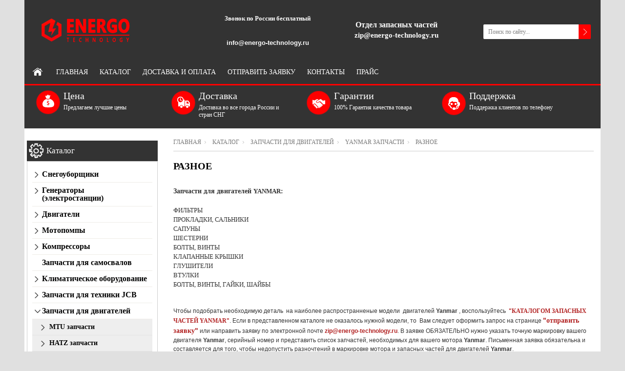

--- FILE ---
content_type: text/html; charset=utf-8
request_url: https://energo-technology.ru/catalog/Raznoe-7
body_size: 16280
content:
<!DOCTYPE html PUBLIC "-//W3C//DTD XHTML 1.0 Strict//EN" "http://www.w3.org/TR/xhtml1/DTD/xhtml1-strict.dtd"> 
<!--[if IE ]><html class="ie" xmlns="http://www.w3.org/1999/xhtml" xml:lang="ru" lang="ru"><![endif]-->
<html xmlns="http://www.w3.org/1999/xhtml" xml:lang="ru" lang="ru">
  <head> 
  <title>Купить Запчасти двигателей YANMAR (Янмар)</title> 
    
    <meta name="yandex-verification" content="0136b7239f465ead" />
    <meta name="google-site-verification" content="AHRaThacEn7uw-TrFMaumbI1TDi9N4PfZ9dirQw40sI" />
    <meta name="description" content="Предлагаем запчасти для двигателя YANMAR (Янмар). У нас Вы можете найти такие запчасти как:ФИЛЬТРЫ, 
ПРОКЛАДКИ, САЛЬНИКИ, САПУНЫ, ШЕСТЕРНИ, БОЛТЫ, ВИНТЫ, КЛАПАННЫЕ КРЫШКИ, ГЛУШИТЕЛИ, ВТУЛКИ, БОЛТЫ, ВИНТЫ, ГАЙКИ, ШАЙБЫ." /> 
    <meta name="keywords" content="Запчасти двигателей YANMAR (Янмар)" />
    <meta http-equiv="Content-Type" content="text/html; charset=utf-8" /> 
    <meta http-equiv="Content-Language" content="ru" />
   
    <meta name="viewport" content="width=1200px" />
    <link rel="icon" href="/design/favicon.ico?lc=1704785564" type="image/x-icon" /> 
    <link rel="shortcut icon" href="/design/favicon.ico?lc=1704785564" type="image/x-icon" /> 
    
        
     
       
      
             
    
    
     
    
    
    <link rel="stylesheet" type="text/css" href="/design/style.css?design=movement&lc=1748867196">
    <link rel="stylesheet" href="/design//forall/css/fancybox/2.1.5/jquery.fancybox.css" />
 
      
    <script type="text/javascript" src="https://ajax.googleapis.com/ajax/libs/jquery/1.8.2/jquery.min.js"></script>
    <script src="/design//forall/css/fancybox/2.1.5/jquery.fancybox.pack.js"></script>
    <script type="text/javascript" src="/design/forall.js?design=movement&lc=1748867196"></script>
    
    <script type="text/javascript">var zoomloaderPath = '/design/loader.gif?design=movement';</script>
    <script type="text/javascript" src="/design/main.js?design=movement&lc=1748867196"></script>
    
       
        
      </head> 
  <body  >
    <div class="header_bar">
      <div class="container">
	        <div class="logo">
            <a href="https://energo-technology.ru/"><img src="/design/logo.png?design=movement&lc=1704785564" alt="" title="" class="scale-with-grid"></a>
          </div>
          
                      
            <form id="search_mini_form" action="https://energo-technology.ru/search" method="get" onsubmit="if(jQuery(this).find('#search').val()=='Поиск по сайту...') return false;">
              <div id="search">
              <input type="search" name="q" id="Search" value="Поиск по сайту..." onfocus="if(this.value=='Поиск по сайту...'){this.value='';}" onblur="if(this.value==''){this.value='Поиск по сайту...';}" />  
              <input name="search" title="Искать" type="submit" value="" />  
              <div class="clear"></div>
              </div>
            </form> 
             
                    <div class="clear"></div>
      	</div>
      <div class="shdw"></div>
    </div>
    <div id="bodyWrapper" class="main_page">
      
      <noscript> 
        <div class="noscript"> 
          <div class="noscript-inner"> 
            <p><strong>Мы заметили что у Вас выключен JavaScript.</strong></p> 
            <p>Необходимо включить его для корректной работы сайта.</p> 
          </div> 
        </div> 
      </noscript>
      
      <div id="header">
        <div class="container">
          <div class="logo">
            <a href="https://energo-technology.ru/"><img src="/design/logo.png?design=movement&lc=1704785564" alt="" title="" width="265" height="55" class="scale-with-grid"></a>
          </div>
           
          <div class="contacts">
                          <div class="phone" title="Звоните, мы проконсультируем вас по любым вопросам">
<div class="unselectable">
                <b>Звонок по России бесплатный</b><br />
                
 <a href="tel:+7(499)113-13-51">               
                                  
                                     <br />
                </a>
                
                                          
                
                </div>
               
               <div style="margin: 7px 0"><font face="Arial" size="2">info@energo-technology.ru</font></div>         
   
                
                                       
                
                              </div>
                        
            
                        <div class="clear"></div>
          </div>
<div class="contacts">
<div class="phone">
<div class="unselectable">
            <div style="margin: 16px 0; font-size: 16px">Отдел запасных частей</div><br>            
        </div>
        <div style="margin: -35px 0; font-size: 15px">zip@energo-technology.ru</div>         
    </div>
    <div class="clear"></div>
</div>    
          
          <div class="shopping_cart_block">
          
                         
            
                      </div>
          
          
          <div id="search">
            <form id="search_mini_form" action="https://energo-technology.ru/search" method="get" onsubmit="if(jQuery(this).find('#search').val()=='Поиск по сайту...') return false;">
              <input type="text" name="q" id="Search" value="Поиск по сайту..." onfocus="if(this.value=='Поиск по сайту...'){this.value='';}" onblur="if(this.value==''){this.value='Поиск по сайту...';}" />  
              <input name="search" title="Искать" type="submit" value="">  
            </form> 
          </div>
               
          <div class="nav-container">
            <div id="menu_block_head">
              <div class="nav_block_head_field">Выберите пункт меню...</div>
              <span class="menu_block_head_button"> </span>
              <div class="clear"></div>
            </div>
            
            <div class="menu_block_dropdown">
              <div class="et_categ_box">
                <div id="et_categ_box_scroll">
                  <div class="img_link_wrapper"><a class="image-link" href="https://energo-technology.ru/"></a></div>
                                                                                     <div class="cat-name"><a href="https://energo-technology.ru/" class="main_category " title="Генераторы, мотопомпы, садовая техника, двигатели и запчасти.">Главная</a></div>
                                               <div class="cat-name"><a href="https://energo-technology.ru/catalog" class="main_category " title="Полный список товаров на сайте">Каталог</a></div>
                                               <div class="cat-name"><a href="https://energo-technology.ru/page/Dostavka" class="main_category " title="Оплата и доставка">Доставка и оплата</a></div>
                                               <div class="cat-name"><a href="https://energo-technology.ru/feedback" class="main_category " title="Связь с администрацией магазина">Отправить заявку</a></div>
                                               <div class="cat-name"><a href="https://energo-technology.ru/page/Kontakty" class="main_category " title="Контакты">Контакты</a></div>
                                               <div class="cat-name"><a href="https://energo-technology.ru/page/Prajs" class="main_category " title="Прайс">Прайс</a></div>
                                                                            </div>  
              </div>
            </div>
            
          </div> 
        </div>
      </div>
        
    </div>    
      
      
            
      
      <div class="container promo_block">
  		  <ul>
  				<li class="box-1">
  					<span class="title-block">Цена</span>
  					<p>Предлагаем лучшие цены</p>
  				</li>
  				<li class="box-2">
  					<span class="title-block">Доставка</span>
  					<p>Доставка во все города России и стран СНГ</p>
  				</li>
  				<li class="box-3">
  					<span class="title-block">Гарантии</span>
  					<p>100% Гарантия качества товара</p>
  				</li>
  				<li class="box-4">
  					<span class="title-block">Поддержка</span>
  					<p>Поддержка клиентов по телефону</p>
  				</li>
  			</ul>		
        <div class="clear"></div>
			</div>
      <div class="container contentText">        
        <div class="twelve columns omega main_part_wrapper">
        
          
                
        
         
              <div class="breadcrumbs_box" itemscope itemtype="https://schema.org/BreadcrumbList">
      <a href="https://energo-technology.ru/" title="Перейти на главную" class="headerNavigation1" itemprop="itemListElement" itemscope itemtype="https://schema.org/ListItem"><span itemprop="name">Главная</span><meta itemprop="position" content="1" /></a>
              <a href="https://energo-technology.ru/catalog" title="Перейти в каталог продукции нашего магазина" class="headerNavigation1" itemprop="itemListElement" itemscope itemtype="https://schema.org/ListItem"><span itemprop="name">Каталог</span><meta itemprop="position" content="2" /></a>
                  <a href="https://energo-technology.ru/catalog/Zapchasti-dlya-dvigatelej" title="Перейти в категорию &laquo;Запчасти для двигателей&raquo;" class="headerNavigation1" itemprop="itemListElement" itemscope itemtype="https://schema.org/ListItem"><span itemprop="name">Запчасти для двигателей</span><meta itemprop="position" content='3' /></a>                  <a href="https://energo-technology.ru/catalog/YANMAR-3" title="Перейти в категорию &laquo;YANMAR запчасти&raquo;" class="headerNavigation1" itemprop="itemListElement" itemscope itemtype="https://schema.org/ListItem"><span itemprop="name">YANMAR запчасти</span><meta itemprop="position" content='4' /></a>                  <span class="headerNavigation">Разное</span>                
    </div>
       
  
  
      <h1 class="heading_title">Разное </h1>
   
  
    
  <div class="contentText">
        <div class="box htmlDataBlock"> 
          <div class="box-content">
             
              <span style="color: rgb(51, 51, 51); font-family: sans-serif,Arial,Verdana," trebuchet=""><span style="font-size: 14px;"><strong>Запчасти для двигателей <font size="2">YANMAR</font></strong></span></span><span style="color: rgb(51, 51, 51); font-family: sans-serif,Arial,Verdana," trebuchet=""><span style="font-size: 14px;"><strong>:</strong></span></span><br style="color: rgb(51, 51, 51); font-family: sans-serif,Arial,Verdana," trebuchet="" />
<br style="color: rgb(51, 51, 51); font-family: sans-serif,Arial,Verdana," trebuchet="" />
<span style="font-family:arial,helvetica,sans-serif;"><a href="http://energo-technology.ru/design/Catalog Yanmar parts.pdf" target="_blank" title="Перейти в Catalog Yanmar parts"><span style="text-align: left; color: rgb(51, 51, 51); text-transform: none; text-indent: 0px; letter-spacing: normal; font-size: 13px; font-style: normal; font-variant: normal; font-weight: 400; text-decoration: none; word-spacing: 0px; white-space: normal; orphans: 2; -webkit-text-stroke-width: 0px;"><span style="color: rgb(51, 51, 51); font-size: 13px; font-style: normal; font-variant: normal; font-weight: 400; letter-spacing: normal; orphans: 2; text-align: left; text-decoration: none; text-indent: 0px; text-transform: none; -webkit-text-stroke-width: 0px; white-space: normal; word-spacing: 0px;"><span style="color: rgb(51, 51, 51); font-size: 13px; font-style: normal; font-variant: normal; font-weight: 400; letter-spacing: normal; orphans: 2; text-align: left; text-decoration: none; text-indent: 0px; text-transform: none; -webkit-text-stroke-width: 0px; white-space: normal; word-spacing: 0px;">ФИЛЬТРЫ<br />
ПРОКЛАДКИ, САЛЬНИКИ<br />
САПУНЫ<br />
ШЕСТЕРНИ<br />
БОЛТЫ, ВИНТЫ<br />
КЛАПАННЫЕ КРЫШКИ<br />
ГЛУШИТЕЛИ<br />
ВТУЛКИ<br />
БОЛТЫ, ВИНТЫ, ГАЙКИ, ШАЙБЫ</span></span></span></a></span>
<p style="color: rgb(118, 118, 118); font-family: Calibri; font-size: 12px; font-style: normal; font-variant: normal; font-weight: 400; letter-spacing: normal; margin-bottom: 0px; margin-left: 0px; margin-right: 0px; margin-top: 0px; orphans: 2; padding-bottom: 0px; padding-left: 0px; padding-right: 0px; padding-top: 0px; text-align: left; text-decoration: none; text-indent: 0px; text-transform: none; -webkit-text-stroke-width: 0px; white-space: normal; word-spacing: 0px;" trebuchet=""><br />
<br />
<span style="font-family: arial,helvetica,sans-serif;"><span style="color: rgb(51, 51, 51);">Чтобы подобрать необходимую деталь &nbsp;на наиболее распространненые модели&nbsp;&nbsp;двигателей&nbsp;</span></span><b style="color: rgb(51, 51, 51); font-family: arial,helvetica,sans-serif; font-size: 12px; font-style: normal; font-variant: normal; font-weight: 700; letter-spacing: normal; orphans: 2; text-align: left; text-decoration: none; text-indent: 0px; text-transform: none; -webkit-text-stroke-width: 0px; white-space: normal; word-spacing: 0px;">Yanmar</b><span style="font-family: arial,helvetica,sans-serif;"><span style="color: rgb(51, 51, 51);"> , воспользуйтесь&nbsp; </span><strong><span style="color: rgb(178, 34, 34);">"</span><a href="http://energo-technology.ru/design/Catalog Yanmar parts.pdf" target="_blank"><span style="color:#B22222;">КАТАЛОГОМ ЗАПАСНЫХ ЧАСТЕЙ YANMAR</span></a><span style="color: rgb(178, 34, 34);">"</span></strong><span style="color: rgb(51, 51, 51);">. Если в представленном каталоге не оказалось нужной модели, то&nbsp;&nbsp;Вам следует оформить запрос на странице </span><span style="font-size: 14px;"><strong><span style="color: rgb(178, 34, 34);">"</span><a href="https://energo-technology.ru/feedback" style="color: rgb(7, 130, 193);" target="_blank"><span style="color: rgb(178, 34, 34);">отправить заявку</span></a><span style="color: rgb(178, 34, 34);">"</span></strong></span><span style="color: rgb(51, 51, 51);"> или направить заявку по электронной почте </span><span style="color: rgb(178, 34, 34);"><strong>zip@energo-technology.ru</strong></span><span style="color: rgb(51, 51, 51);">.&nbsp;В заявке ОБЯЗАТЕЛЬНО нужно указать точную маркировку вашего двигателя </span></span><b style="color: rgb(51, 51, 51); font-family: arial,helvetica,sans-serif; font-size: 12px; font-style: normal; font-variant: normal; font-weight: 700; letter-spacing: normal; orphans: 2; text-align: left; text-decoration: none; text-indent: 0px; text-transform: none; -webkit-text-stroke-width: 0px; white-space: normal; word-spacing: 0px;">Yanmar</b><span style="font-family: arial,helvetica,sans-serif;"><span style="color: rgb(51, 51, 51);">, серийный номер и представить список запчастей, необходимых для вашего мотора </span></span><b style="color: rgb(51, 51, 51); font-family: arial,helvetica,sans-serif; font-size: 12px; font-style: normal; font-variant: normal; font-weight: 700; letter-spacing: normal; orphans: 2; text-align: left; text-decoration: none; text-indent: 0px; text-transform: none; -webkit-text-stroke-width: 0px; white-space: normal; word-spacing: 0px;">Yanmar</b><span style="font-family: arial,helvetica,sans-serif;"><span style="color: rgb(51, 51, 51);">.&nbsp;Письменная заявка обязательна&nbsp;и составляется для того, чтобы недопустить разночтений в&nbsp;маркировке&nbsp;мотора&nbsp;и&nbsp;запасных частей для двигателей </span></span><b style="color: rgb(51, 51, 51); font-family: arial,helvetica,sans-serif; font-size: 12px; font-style: normal; font-variant: normal; font-weight: 700; letter-spacing: normal; orphans: 2; text-align: left; text-decoration: none; text-indent: 0px; text-transform: none; -webkit-text-stroke-width: 0px; white-space: normal; word-spacing: 0px;">Yanmar</b><span style="color: rgb(51, 51, 51);"><span style="border-bottom-color: currentColor; border-bottom-style: none; border-bottom-width: 0px; border-image-outset: 0; border-image-repeat: stretch; border-image-slice: 100%; border-image-source: none; border-image-width: 1; border-left-color: currentColor; border-left-style: none; border-left-width: 0px; border-right-color: currentColor; border-right-style: none; border-right-width: 0px; border-top-color: currentColor; border-top-style: none; border-top-width: 0px; font-family: arial,helvetica,sans-serif; font-size: inherit; font-size-adjust: none; font-stretch: inherit; font-style: inherit; font-variant: inherit; font-weight: inherit; line-height: inherit; margin-bottom: 0px; margin-left: 0px; margin-right: 0px; margin-top: 0px; padding-bottom: 0px; padding-left: 0px; padding-right: 0px; padding-top: 0px; vertical-align: baseline;"><span style="border-bottom-color: currentColor; border-bottom-style: none; border-bottom-width: 0px; border-image-outset: 0; border-image-repeat: stretch; border-image-slice: 100%; border-image-source: none; border-image-width: 1; border-left-color: currentColor; border-left-style: none; border-left-width: 0px; border-right-color: currentColor; border-right-style: none; border-right-width: 0px; border-top-color: currentColor; border-top-style: none; border-top-width: 0px; font-family: inherit; font-size: inherit; font-size-adjust: none; font-stretch: inherit; font-style: inherit; font-variant: inherit; font-weight: inherit; line-height: inherit; margin-bottom: 0px; margin-left: 0px; margin-right: 0px; margin-top: 0px; padding-bottom: 0px; padding-left: 0px; padding-right: 0px; padding-top: 0px; vertical-align: baseline;">.<br />
<br />
<strong style="border-bottom-color: currentColor; border-bottom-style: none; border-bottom-width: 0px; border-image-outset: 0; border-image-repeat: stretch; border-image-slice: 100%; border-image-source: none; border-image-width: 1; border-left-color: currentColor; border-left-style: none; border-left-width: 0px; border-right-color: currentColor; border-right-style: none; border-right-width: 0px; border-top-color: currentColor; border-top-style: none; border-top-width: 0px; font-family: inherit; font-size: inherit; font-size-adjust: none; font-stretch: inherit; font-style: inherit; font-variant: inherit; font-weight: bold; line-height: inherit; margin-bottom: 0px; margin-left: 0px; margin-right: 0px; margin-top: 0px; padding-bottom: 0px; padding-left: 0px; padding-right: 0px; padding-top: 0px; vertical-align: baseline;">Подбор запчастей по телефону и консультация по ценам и срокам не осуществляется!</strong></span></span></span><br trebuchet="" />
&nbsp;</p>
<span style="display: inline !important; float: none; background-color: rgb(255, 255, 255); color: rgb(51, 51, 51); cursor: text; font-family: sans-serif,Arial,Verdana," trebuchet=""> </span><span style="background-color: rgb(255, 255, 255); color: rgb(51, 51, 51); cursor: text; display: inline; float: none; font-family: sans-serif,Arial,Verdana," trebuchet=""> </span><span style="background-color: rgb(255, 255, 255); color: rgb(51, 51, 51); cursor: text; display: inline; float: none; font-family: sans-serif,Arial,Verdana," trebuchet=""> </span><span style="background-color: rgb(255, 255, 255); color: rgb(51, 51, 51); cursor: text; display: inline; float: none; font-family: sans-serif,Arial,Verdana," trebuchet=""> </span><span style="background-color: rgb(255, 255, 255); color: rgb(51, 51, 51); cursor: text; display: inline; float: none; font-family: sans-serif,Arial,Verdana," trebuchet=""> </span><span style="color: rgb(51, 51, 51); font-family: arial,helvetica,sans-serif; font-size: 13px; font-style: normal; font-variant: normal; font-weight: 400; letter-spacing: normal; orphans: 2; text-align: left; text-decoration: none; text-indent: 0px; text-transform: none; -webkit-text-stroke-width: 0px; white-space: normal; word-spacing: 0px;"> <span style="color: rgb(51, 51, 51);"> <span style="border-bottom-color: currentColor; border-bottom-style: none; border-bottom-width: 0px; border-image-outset: 0; border-image-repeat: stretch; border-image-slice: 100%; border-image-source: none; border-image-width: 1; border-left-color: currentColor; border-left-style: none; border-left-width: 0px; border-right-color: currentColor; border-right-style: none; border-right-width: 0px; border-top-color: currentColor; border-top-style: none; border-top-width: 0px; font-size: inherit; font-size-adjust: none; font-stretch: inherit; font-style: inherit; font-variant: inherit; font-weight: inherit; letter-spacing: normal; line-height: inherit; margin-bottom: 0px; margin-left: 0px; margin-right: 0px; margin-top: 0px; orphans: 2; padding-bottom: 0px; padding-left: 0px; padding-right: 0px; padding-top: 0px; text-align: left; text-decoration: none; text-indent: 0px; text-transform: none; vertical-align: baseline; -webkit-text-stroke-width: 0px; white-space: normal; word-spacing: 0px;"><span style="border-bottom-color: currentColor; border-bottom-style: none; border-bottom-width: 0px; border-image-outset: 0; border-image-repeat: stretch; border-image-slice: 100%; border-image-source: none; border-image-width: 1; border-left-color: currentColor; border-left-style: none; border-left-width: 0px; border-right-color: currentColor; border-right-style: none; border-right-width: 0px; border-top-color: currentColor; border-top-style: none; border-top-width: 0px; font-size: inherit; font-size-adjust: none; font-stretch: inherit; font-style: inherit; font-variant: inherit; font-weight: inherit; line-height: inherit; margin-bottom: 0px; margin-left: 0px; margin-right: 0px; margin-top: 0px; padding-bottom: 0px; padding-left: 0px; padding-right: 0px; padding-top: 0px; vertical-align: baseline;">Если Вы не можете точно указать какие запчасти необходимы, свой запрос Вы можете сформулировать в свободной форме, при этом: укажите основные агрегаты, которые вышли из строя, и при необходимости, прикрепите к заявке фото двигателя </span></span></span></span><b style="color: rgb(51, 51, 51); font-family: arial,helvetica,sans-serif; font-size: 12px; font-style: normal; font-variant: normal; font-weight: 700; letter-spacing: normal; orphans: 2; text-align: left; text-decoration: none; text-indent: 0px; text-transform: none; -webkit-text-stroke-width: 0px; white-space: normal; word-spacing: 0px;">Yanmar</b><span style="color: rgb(51, 51, 51); font-family: arial,helvetica,sans-serif; font-size: 13px; font-style: normal; font-variant: normal; font-weight: 400; letter-spacing: normal; orphans: 2; text-align: left; text-decoration: none; text-indent: 0px; text-transform: none; -webkit-text-stroke-width: 0px; white-space: normal; word-spacing: 0px;"><span style="color: rgb(51, 51, 51);"><span style="border-bottom-color: currentColor; border-bottom-style: none; border-bottom-width: 0px; border-image-outset: 0; border-image-repeat: stretch; border-image-slice: 100%; border-image-source: none; border-image-width: 1; border-left-color: currentColor; border-left-style: none; border-left-width: 0px; border-right-color: currentColor; border-right-style: none; border-right-width: 0px; border-top-color: currentColor; border-top-style: none; border-top-width: 0px; font-size: inherit; font-size-adjust: none; font-stretch: inherit; font-style: inherit; font-variant: inherit; font-weight: inherit; letter-spacing: normal; line-height: inherit; margin-bottom: 0px; margin-left: 0px; margin-right: 0px; margin-top: 0px; orphans: 2; padding-bottom: 0px; padding-left: 0px; padding-right: 0px; padding-top: 0px; text-align: left; text-decoration: none; text-indent: 0px; text-transform: none; vertical-align: baseline; -webkit-text-stroke-width: 0px; white-space: normal; word-spacing: 0px;"><span style="border-bottom-color: currentColor; border-bottom-style: none; border-bottom-width: 0px; border-image-outset: 0; border-image-repeat: stretch; border-image-slice: 100%; border-image-source: none; border-image-width: 1; border-left-color: currentColor; border-left-style: none; border-left-width: 0px; border-right-color: currentColor; border-right-style: none; border-right-width: 0px; border-top-color: currentColor; border-top-style: none; border-top-width: 0px; font-size: inherit; font-size-adjust: none; font-stretch: inherit; font-style: inherit; font-variant: inherit; font-weight: inherit; line-height: inherit; margin-bottom: 0px; margin-left: 0px; margin-right: 0px; margin-top: 0px; padding-bottom: 0px; padding-left: 0px; padding-right: 0px; padding-top: 0px; vertical-align: baseline;">. Поступившее обращение проанализируют специалисты нашей сервисной службы и направят Вам ответ с указанием перечня запчастей, либо свяжутся с Вами по всем дополнительным вопросам.</span></span></span></span>

<div><a class="buttonzakaz-zip" href="https://energo-technology.ru/feedback" style="margin-top:30px;">Отправить заявку</a></div>
                      </div>
        </div>
        
      
    
          
                       
                    
        
              <div class="box htmlDataBlock"> 
          <div class="box-content">
            
          </div>
        </div>
       
            
      
            
    
      
            
      
      
      <div style="display: none;" class="infinitescroll-pages">
              </div>
      
  
      
            
      
  </div>
 
            <script type="text/javascript">(function(m,e,t,r,i,k,a){m[i]=m[i]||function(){(m[i].a=m[i].a||[]).push(arguments)};m[i].l=1*new Date();k=e.createElement(t),a=e.getElementsByTagName(t)[0],k.async=1,k.src=r,a.parentNode.insertBefore(k,a)}) (window,document,"script", "https://mc.yandex.ru/metrika/tag.js","ym");ym(50188429,"init",{clickmap:true,trackLinks:true,accurateTrackBounce:true,webvisor:true});</script><noscript><div><img src="https://mc.yandex.ru/watch/50188429" style="position:absolute; left:-9999px;" alt="" /></div></noscript><script>document.stat = '{"site_id":"457332","client_id":0,"goods_action":0,"s_ip":59082683,"s_uri":"https:\/\/energo-technology.ru\/catalog\/Raznoe-7","s_referer":null,"s_referer_url":"\/","f_fingerprint":"","f_user_agent":"Mozilla\/5.0 (Macintosh; Intel Mac OS X 10_15_7) AppleWebKit\/537.36 (KHTML, like Gecko) Chrome\/131.0.0.0 Safari\/537.36; ClaudeBot\/1.0; +claudebot@anthropic.com)","traffic_source_id":null,"traffic_source_ip":59082683,"traffic_source_utm_source":null,"traffic_source_utm_medium":null,"traffic_source_utm_campaign":null,"traffic_source_utm_term":null,"traffic_source_utm_content":null,"traffic_source_utm_position":null,"traffic_source_utm_matchtype":null,"traffic_source_utm_placement":null,"traffic_source_utm_network":null,"traffic_source_utm_referer":null,"goods_id":[]}';</script><script type="text/javascript" src="//stat-ch.storeland.ru/static/fp.js" async></script>
                    
        
      </div>
      
      <div id="columnLeft" class="product_info_page_left four columns alpha">
          
                      <div class="infoBox infoBoxCategory">
              <div class="box-heading"><a href="https://energo-technology.ru/catalog">Каталог</a></div>
              <div class="infoBoxContents">
                                  <ul class="accordion">                  <li  class="parent">
                    <a href="https://energo-technology.ru/catalog/Snegouborshhiki-3" >Снегоуборщики</a>
                                                                      <ul class="accordion">                  <li  class="">
                    <a href="https://energo-technology.ru/catalog/Snegouborshhiki-HONDA" >Снегоуборщики HONDA</a>
                  </li>                                                                      <li  class="">
                    <a href="https://energo-technology.ru/catalog/Snegouborshhiki-Champion" >Снегоуборщики Champion</a>
                  </li>                                                                      <li  class="">
                    <a href="https://energo-technology.ru/catalog/Snegouborshhiki-Stiga" >Снегоуборщики Stiga</a>
                  </li>                                                                      <li  class="">
                    <a href="https://energo-technology.ru/catalog/Snegouborshhiki-Ariens" >Снегоуборщики Ariens</a>
                  </li>                                                                      <li  class="">
                    <a href="https://energo-technology.ru/catalog/Snegouborshhiki-Husqvarna" >Снегоуборщики Husqvarna</a>
                  </li>                                                                      <li  class="">
                    <a href="https://energo-technology.ru/catalog/Snegouborshhiki-AL-KO" >Снегоуборщики AL-KO</a>
                  </li>                                                                      <li  class="">
                    <a href="https://energo-technology.ru/catalog/Snegouborshhiki-Briggs-amp-Stratton" >Снегоуборщики Briggs & Stratton</a>
                  </li>                                                                      <li  class="">
                    <a href="https://energo-technology.ru/catalog/Snegouborshhiki-Canadiana" >Снегоуборщики Canadiana</a>
                  </li>                                                                      <li  class="">
                    <a href="https://energo-technology.ru/catalog/Snegouborshhiki-Cub-Cadet-2" >Снегоуборщики Cub Cadet</a>
                  </li>                                                                      <li  class="">
                    <a href="https://energo-technology.ru/catalog/Snegouborshhiki-Daewoo" >Снегоуборщики Daewoo</a>
                  </li>                                                                      <li  class="">
                    <a href="https://energo-technology.ru/catalog/Snegouborshhiki-Dobest" >Снегоуборщики Dobest</a>
                  </li>                                                                      <li  class="">
                    <a href="https://energo-technology.ru/catalog/Snegouborshhiki-EVOline" >Снегоуборщики EVOline</a>
                  </li>                                                                      <li  class="">
                    <a href="https://energo-technology.ru/catalog/Snegouborshhiki-GEOS" >Снегоуборщики GEOS</a>
                  </li>                                                                      <li  class="">
                    <a href="https://energo-technology.ru/catalog/Snegouborshhiki-Greenworks" >Снегоуборщики Greenworks</a>
                  </li>                                                                      <li  class="">
                    <a href="https://energo-technology.ru/catalog/Snegouborshhiki-McCulloch" >Снегоуборщики McCulloch</a>
                  </li>                                                                      <li  class="">
                    <a href="https://energo-technology.ru/catalog/Snegouborshhiki-MTD" >Снегоуборщики MTD</a>
                  </li>                                                                      <li  class="">
                    <a href="https://energo-technology.ru/catalog/Snegouborshhiki-Murray" >Снегоуборщики Murray</a>
                  </li>                                                                      <li  class="">
                    <a href="https://energo-technology.ru/catalog/Snegouborshhiki-Parton" >Снегоуборщики Parton</a>
                  </li>                                                                      <li  class="">
                    <a href="https://energo-technology.ru/catalog/Snegouborshhiki-Wolf-Garten" >Снегоуборщики Wolf-Garten</a>
                  </li>                                                                      <li  class="">
                    <a href="https://energo-technology.ru/catalog/Snegouborshhiki-YARD-FOX" >Снегоуборщики YARD FOX</a>
                  </li>                                                                      <li  class="">
                    <a href="https://energo-technology.ru/catalog/Snegouborshhiki-Mobil-K" >Снегоуборщики Мобил К</a>
                  </li>                                                                      <li  class="">
                    <a href="https://energo-technology.ru/catalog/Snegouborshhiki-Alpina" >Снегоуборщики Alpina</a>
                  </li>                  </ul></li>                                                    <li  class="parent">
                    <a href="https://energo-technology.ru/catalog/Generatory-jelektrostancii" >Генераторы (электростанции)</a>
                                                                      <ul class="accordion">                  <li  class="parent">
                    <a href="https://energo-technology.ru/catalog/Benzinovye-jelektrostancii" >Бензиновые электростанции</a>
                                                                      <ul class="accordion">                  <li  class="">
                    <a href="https://energo-technology.ru/catalog/Loncin" >Loncin</a>
                  </li>                                                                      <li  class="parent">
                    <a href="https://energo-technology.ru/catalog/Fubag-2" >Fubag</a>
                                                                      <ul class="accordion">                  <li  class="">
                    <a href="https://energo-technology.ru/catalog/Invertornye-generatory-Fubag" >Инверторные генераторы Fubag</a>
                  </li>                                                                      <li  class="">
                    <a href="https://energo-technology.ru/catalog/Generatory-Fubag-BS" >Бензиновые генераторы Fubag</a>
                  </li>                  </ul></li>                                                    <li  class="">
                    <a href="https://energo-technology.ru/catalog/ENERGO-4" >Energo</a>
                  </li>                                                                      <li  class="">
                    <a href="https://energo-technology.ru/catalog/ELEMAX" >Elemax</a>
                  </li>                                                                      <li  class="">
                    <a href="https://energo-technology.ru/catalog/Honda" >Honda</a>
                  </li>                                                                      <li  class="">
                    <a href="https://energo-technology.ru/catalog/Europower" >Europower</a>
                  </li>                                                                      <li  class="">
                    <a href="https://energo-technology.ru/catalog/Briggs-amp-Stratton-3" >Briggs & Stratton</a>
                  </li>                                                                      <li  class="">
                    <a href="https://energo-technology.ru/catalog/RID-2" >Rid</a>
                  </li>                                                                      <li  class="">
                    <a href="https://energo-technology.ru/catalog/EP-Genset-2" >EP Genset</a>
                  </li>                                                                      <li  class="">
                    <a href="https://energo-technology.ru/catalog/Fogo" >Fogo</a>
                  </li>                                                                      <li  class="">
                    <a href="https://energo-technology.ru/catalog/Hyundai" >Hyundai</a>
                  </li>                                                                      <li style="display:none;" class="">
                    <a href="https://energo-technology.ru/catalog/Kipor-2" >Kipor</a>
                  </li>                  </ul></li>                                                    <li  class="parent">
                    <a href="https://energo-technology.ru/catalog/Dizelnye-jelektrostancii" >Дизельные электростанции</a>
                                                                      <ul class="accordion">                  <li  class="">
                    <a href="https://energo-technology.ru/catalog/Loncin-2" >Loncin</a>
                  </li>                                                                      <li  class="">
                    <a href="https://energo-technology.ru/catalog/KUBOTA" >Kubota</a>
                  </li>                                                                      <li  class="parent">
                    <a href="https://energo-technology.ru/catalog/ENERGO-3" >Energo</a>
                                                                      <ul class="accordion">                  <li  class="">
                    <a href="https://energo-technology.ru/catalog/ENERGO-s-motorom-Iveco" >ENERGO с мотором Iveco</a>
                  </li>                                                                      <li  class="">
                    <a href="https://energo-technology.ru/catalog/ENERGO-s-motorom-Yanmar-2" >ENERGO с мотором Yanmar</a>
                  </li>                                                                      <li  class="">
                    <a href="https://energo-technology.ru/catalog/ENERGO-s-motorom-MTU" >ENERGO с мотором MTU</a>
                  </li>                                                                      <li  class="">
                    <a href="https://energo-technology.ru/catalog/ENERGO-s-motorom-Scania" >ENERGO с мотором Scania</a>
                  </li>                                                                      <li  class="">
                    <a href="https://energo-technology.ru/catalog/ENERGO-s-motorom-Doosan" >ENERGO с мотором Doosan</a>
                  </li>                  </ul></li>                                                    <li  class="parent">
                    <a href="https://energo-technology.ru/catalog/RID-3" >Rid</a>
                                                                      <ul class="accordion">                  <li  class="">
                    <a href="https://energo-technology.ru/catalog/RID-s-motorom-DEUTZ-2" >RID с мотором DEUTZ</a>
                  </li>                                                                      <li  class="">
                    <a href="https://energo-technology.ru/catalog/RID-s-motorom-DOOSAN" >RID с мотором DOOSAN</a>
                  </li>                                                                      <li  class="">
                    <a href="https://energo-technology.ru/catalog/RID-s-motorom-Yanmar" >RID  с мотором Yanmar</a>
                  </li>                                                                      <li  class="">
                    <a href="https://energo-technology.ru/catalog/RID-s-motorom-MITSUBISHI" >RID с мотором MITSUBISHI</a>
                  </li>                                                                      <li  class="">
                    <a href="https://energo-technology.ru/catalog/RID-s-motorom-IVECO" >RID с мотором IVECO</a>
                  </li>                  </ul></li>                                                    <li  class="">
                    <a href="https://energo-technology.ru/catalog/Yanmar-2" >Yanmar</a>
                  </li>                                                                      <li  class="">
                    <a href="https://energo-technology.ru/catalog/EuroPower-2" >EuroPower</a>
                  </li>                                                                      <li  class="">
                    <a href="https://energo-technology.ru/catalog/Fubag-3" >Fubag</a>
                  </li>                                                                      <li style="display:none;" class="">
                    <a href="https://energo-technology.ru/catalog/Subaru" >Subaru</a>
                  </li>                  </ul></li>                                                    <li  class="parent">
                    <a href="https://energo-technology.ru/catalog/Gazovye-jelektrostancii" >Газовые электростанции</a>
                                                                      <ul class="accordion">                  <li  class="">
                    <a href="https://energo-technology.ru/catalog/Gazovye-jelektrostancii-Briggs-amp-Stratton" >Газовые электростанции Briggs&Stratton</a>
                  </li>                                                                      <li  class="">
                    <a href="https://energo-technology.ru/catalog/Gazovye-jelektrostancii-3" >Газовые электростанции Greengear</a>
                  </li>                  </ul></li>                                                    <li  class="parent">
                    <a href="https://energo-technology.ru/catalog/Svarochnye-jelektrostancii" >Сварочные электростанции</a>
                                                                      <ul class="accordion">                  <li  class="">
                    <a href="https://energo-technology.ru/catalog/ENERGO-2" >Energo</a>
                  </li>                                                                      <li  class="">
                    <a href="https://energo-technology.ru/catalog/RID" >Rid</a>
                  </li>                                                                      <li  class="">
                    <a href="https://energo-technology.ru/catalog/Geko" >Geko</a>
                  </li>                                                                      <li  class="">
                    <a href="https://energo-technology.ru/catalog/Mosa" >Mosa</a>
                  </li>                                                                      <li  class="">
                    <a href="https://energo-technology.ru/catalog/Shindaiwa-2" >Shindaiwa</a>
                  </li>                                                                      <li  class="">
                    <a href="https://energo-technology.ru/catalog/Fubag-4" >Fubag</a>
                  </li>                  </ul></li></ul></li>                                                    <li  class="parent">
                    <a href="https://energo-technology.ru/catalog/Dvigateli" >Двигатели</a>
                                                                      <ul class="accordion">                  <li  class="parent">
                    <a href="https://energo-technology.ru/catalog/Briggs-amp-Stratton-2" >Briggs & Stratton</a>
                                                                      <ul class="accordion">                  <li  class="parent">
                    <a href="https://energo-technology.ru/catalog/Dvigateli-dlya-gazonokosilok" >Двигатели для газонокосилок</a>
                                                                      <ul class="accordion">                  <li  class="">
                    <a href="https://energo-technology.ru/catalog/500E" >500E</a>
                  </li>                                                                      <li  class="">
                    <a href="https://energo-technology.ru/catalog/650E" >650E</a>
                  </li>                                                                      <li  class="">
                    <a href="https://energo-technology.ru/catalog/675EXi" >675EXi</a>
                  </li>                                                                      <li  class="">
                    <a href="https://energo-technology.ru/catalog/675IS-Instart" >675IS Instart®</a>
                  </li>                                                                      <li  class="">
                    <a href="https://energo-technology.ru/catalog/750EX-DOV" >750EX DOV®</a>
                  </li>                                                                      <li  class="">
                    <a href="https://energo-technology.ru/catalog/775IS-DOV-Instart" >775IS DOV Instart®</a>
                  </li>                                                                      <li  class="">
                    <a href="https://energo-technology.ru/catalog/850E-I-C" >850E I/C</a>
                  </li>                  </ul></li>                                                    <li  class="parent">
                    <a href="https://energo-technology.ru/catalog/Dvigateli-dlya-generatorov-i-motopomp" >Двигатели для генераторов и мотопомп</a>
                                                                      <ul class="accordion">                  <li  class="">
                    <a href="https://energo-technology.ru/catalog/XR750" >XR750</a>
                  </li>                                                                      <li  class="">
                    <a href="https://energo-technology.ru/catalog/XR950" >XR950</a>
                  </li>                                                                      <li  class="">
                    <a href="https://energo-technology.ru/catalog/XR1450" >XR1450</a>
                  </li>                                                                      <li  class="">
                    <a href="https://energo-technology.ru/catalog/XE2100" >XE2100</a>
                  </li>                                                                      <li  class="">
                    <a href="https://energo-technology.ru/catalog/Vanguard" >Vanguard</a>
                  </li>                                                                      <li  class="">
                    <a href="https://energo-technology.ru/catalog/Vanguard-V-obraznyj-2" >Vanguard ™ V-образный</a>
                  </li>                                                                      <li  class="">
                    <a href="https://energo-technology.ru/catalog/Vanguard-V-obraznyj-GASEOUS" >Vanguard ™ V-образный GASEOUS</a>
                  </li>                                                                      <li  class="">
                    <a href="https://energo-technology.ru/catalog/Vanguard-V-obraznyj-EFI-jelektronnyj-vprysk" >Vanguard ™ V-образный EFI (электронный впрыск)</a>
                  </li>                                                                      <li  class="">
                    <a href="https://energo-technology.ru/catalog/Vanguard-V-obraznyj" >Vanguard ™ V-образный</a>
                  </li>                                                                      <li  class="">
                    <a href="https://energo-technology.ru/catalog/Vanguard-V-TWIN-BIG-BLOCK-EFI" >Vanguard ™ V-TWIN BIG BLOCK EFI</a>
                  </li>                                                                      <li  class="">
                    <a href="https://energo-technology.ru/catalog/Vanguard-V-TWIN-BIG-BLOCK" >Vanguard ™ V-TWIN BIG BLOCK</a>
                  </li>                  </ul></li>                                                    <li  class="parent">
                    <a href="https://energo-technology.ru/catalog/Dvigateli-dlya-kultivatorov-i-motoblokov" >Двигатели для культиваторов и мотоблоков</a>
                                                                      <ul class="accordion">                  <li  class="">
                    <a href="https://energo-technology.ru/catalog/500E-2" >500E</a>
                  </li>                                                                      <li  class="">
                    <a href="https://energo-technology.ru/catalog/625EXi" >625EXi</a>
                  </li>                                                                      <li  class="">
                    <a href="https://energo-technology.ru/catalog/650E-2" >650E</a>
                  </li>                                                                      <li  class="">
                    <a href="https://energo-technology.ru/catalog/675EXi-2" >675EXi</a>
                  </li>                                                                      <li  class="">
                    <a href="https://energo-technology.ru/catalog/675IS-Instart-2" >675IS Instart</a>
                  </li>                                                                      <li  class="">
                    <a href="https://energo-technology.ru/catalog/750EX-DOV-2" >750EX DOV</a>
                  </li>                                                                      <li  class="">
                    <a href="https://energo-technology.ru/catalog/850E-I-C-2" >850E I/C</a>
                  </li>                                                                      <li  class="">
                    <a href="https://energo-technology.ru/catalog/950E" >950E</a>
                  </li>                                                                      <li  class="">
                    <a href="https://energo-technology.ru/catalog/CR950" >CR950</a>
                  </li>                                                                      <li  class="">
                    <a href="https://energo-technology.ru/catalog/Vanguard-2" >Vanguard</a>
                  </li>                                                                      <li  class="">
                    <a href="https://energo-technology.ru/catalog/XE2100-2" >XE2100</a>
                  </li>                                                                      <li  class="">
                    <a href="https://energo-technology.ru/catalog/XR550" >XR550</a>
                  </li>                                                                      <li  class="">
                    <a href="https://energo-technology.ru/catalog/XR750-2" >XR750</a>
                  </li>                                                                      <li  class="">
                    <a href="https://energo-technology.ru/catalog/XR950-2" >XR950</a>
                  </li>                  </ul></li>                                                    <li  class="parent">
                    <a href="https://energo-technology.ru/catalog/Dvigateli-dlya-sadovyh-traktarov-burovyh-ustanovok-i-minipiloram" >Двигатели для садовых трактаров, буровых установок и минипилорам</a>
                                                                      <ul class="accordion">                  <li  class="">
                    <a href="https://energo-technology.ru/catalog/Intek-V-TWIN" >Intek V-TWIN</a>
                  </li>                                                                      <li  class="">
                    <a href="https://energo-technology.ru/catalog/Powerbuit-amp-Intek" >Powerbuit & Intek</a>
                  </li>                  </ul></li>                                                    <li  class="parent">
                    <a href="https://energo-technology.ru/catalog/Dvigateli-dlya-silovogo-oborudovaniya" >Двигатели для силового оборудования</a>
                                                                      <ul class="accordion">                  <li  class="">
                    <a href="https://energo-technology.ru/catalog/Vanguard-V-obraznyj-4" >Vanguard V-образный</a>
                  </li>                                                                      <li  class="">
                    <a href="https://energo-technology.ru/catalog/Vanguard-V-TWIN-BIG-BLOCK-3" >Vanguard V-TWIN BIG BLOCK</a>
                  </li>                                                                      <li  class="">
                    <a href="https://energo-technology.ru/catalog/Vanguard-V-TWIN-BIG-BLOCK-EFI-2" >Vanguard V-TWIN BIG BLOCK EFI</a>
                  </li>                                                                      <li  class="">
                    <a href="https://energo-technology.ru/catalog/Vanguard-V-obraznyj-EFI-jelektronnyj-vprysk-3" >Vanguard V-образный EFI (электронный впрыск)</a>
                  </li>                  </ul></li>                                                    <li  class="parent">
                    <a href="https://energo-technology.ru/catalog/Dvigateli-dlya-snegouborshhikov" >Двигатели для снегоуборщиков</a>
                                                                      <ul class="accordion">                  <li  class="">
                    <a href="https://energo-technology.ru/catalog/XR1450-2" >XR1450</a>
                  </li>                  </ul></li></ul></li>                                                    <li  class="parent">
                    <a href="https://energo-technology.ru/catalog/Honda-3" >Honda</a>
                                                                      <ul class="accordion">                  <li  class="">
                    <a href="https://energo-technology.ru/catalog/DVIGATeLI-MINI-360" >Двигатели HONDA MINI 4 (360 градусов)</a>
                  </li>                                                                      <li  class="">
                    <a href="https://energo-technology.ru/catalog/DVIGATeLI-S-GORIZONTALNYM-VALOM" >Двигатели HONDA с горизонтальным валом</a>
                  </li>                                                                      <li  class="">
                    <a href="https://energo-technology.ru/catalog/DVIGATeLI-S-VeRTIKALNYM-VALOM-2" >Двигатели HONDA с вертикальным валом</a>
                  </li>                  </ul></li>                                                    <li  class="">
                    <a href="https://energo-technology.ru/catalog/Kubota-diesel" >Kubota</a>
                  </li>                                                                      <li  class="">
                    <a href="https://energo-technology.ru/catalog/Zongshen" >Zongshen</a>
                  </li>                                                                      <li  class="">
                    <a href="https://energo-technology.ru/catalog/Lonchin" >Lonchin</a>
                  </li>                  </ul></li>                                                    <li  class="parent">
                    <a href="https://energo-technology.ru/catalog/Motopompy" >Мотопомпы</a>
                                                                      <ul class="accordion">                  <li  class="parent">
                    <a href="https://energo-technology.ru/catalog/Motopompy-benzinovye" >Мотопомпы бензиновые</a>
                                                                      <ul class="accordion">                  <li  class="">
                    <a href="https://energo-technology.ru/catalog/Daishin-2" >Daishin</a>
                  </li>                                                                      <li  class="">
                    <a href="https://energo-technology.ru/catalog/Koshin" >Koshin</a>
                  </li>                                                                      <li  class="">
                    <a href="https://energo-technology.ru/catalog/Loncin-3" >Loncin</a>
                  </li>                                                                      <li  class="">
                    <a href="https://energo-technology.ru/catalog/Meran" >Meran</a>
                  </li>                                                                      <li  class="">
                    <a href="https://energo-technology.ru/catalog/Honda-4" >Honda</a>
                  </li>                                                                      <li  class="">
                    <a href="https://energo-technology.ru/catalog/Fubag" >Fubag</a>
                  </li>                                                                      <li style="display:none;" class="">
                    <a href="https://energo-technology.ru/catalog/Robin-Subaru" >Robin Subaru</a>
                  </li>                  </ul></li>                                                    <li  class="parent">
                    <a href="https://energo-technology.ru/catalog/Motopompy-dizelnye" >Мотопомпы дизельные</a>
                                                                      <ul class="accordion">                  <li  class="">
                    <a href="https://energo-technology.ru/catalog/Yanmar" >Yanmar</a>
                  </li>                                                                      <li  class="">
                    <a href="https://energo-technology.ru/catalog/Daishin" >Daishin</a>
                  </li>                  </ul></li></ul></li>                                                    <li  class="parent">
                    <a href="https://energo-technology.ru/catalog/Kompressory" >Компрессоры</a>
                                                                      <ul class="accordion">                  <li  class="parent">
                    <a href="https://energo-technology.ru/catalog/Kompressory-Comprag" >Компрессоры Comprag</a>
                                                                      <ul class="accordion">                  <li  class="">
                    <a href="https://energo-technology.ru/catalog/Vintovye-kompressory-Comrag-A-seriya" >Винтовые компрессоры Comprag A серия</a>
                  </li>                                                                      <li  class="">
                    <a href="https://energo-technology.ru/catalog/Vintovye-kompressory-Comrag-F-seriya" >Винтовые компрессоры Comprag F серия</a>
                  </li>                                                                      <li  class="">
                    <a href="https://energo-technology.ru/catalog/Vintovye-kompressory-Comrag-D-seriya" >Винтовые компрессоры Comprag D серия</a>
                  </li>                  </ul></li>                                                    <li  class="parent">
                    <a href="https://energo-technology.ru/catalog/Kompressory-Remeza" >Компрессоры Remeza</a>
                                                                      <ul class="accordion">                  <li  class="">
                    <a href="https://energo-technology.ru/catalog/Porshnevye-kompressory-Remeza" >Поршневые компрессоры Remeza</a>
                  </li>                                                                      <li  class="">
                    <a href="https://energo-technology.ru/catalog/Vintovye-kompressory-Remeza-maslozapolnennye-2" >Винтовые компрессоры Remeza (маслозаполненные)</a>
                  </li>                                                                      <li  class="">
                    <a href="https://energo-technology.ru/catalog/Bezmaslyanye-kompressory-Remeza" >Безмасляные компрессоры Remeza</a>
                  </li>                                                                      <li  class="">
                    <a href="https://energo-technology.ru/catalog/Peredvizhnye-dizelnye-kompressornye-stancii-Remeza" >Передвижные дизельные компрессорные станции Remeza</a>
                  </li>                                                                      <li  class="">
                    <a href="https://energo-technology.ru/catalog/Medicinskie-kompressory-Remeza-KM" >Медицинские компрессоры Remeza КМ</a>
                  </li>                  </ul></li></ul></li>                                                    <li  class="">
                    <a href="https://energo-technology.ru/catalog/Sadovaya-tehnika" >Запчасти для самосвалов</a>
                  </li>                                                                      <li  class="parent">
                    <a href="https://energo-technology.ru/catalog/Klimaticheskoe-oborudovanie-Master" >Климатическое оборудование</a>
                                                                      <ul class="accordion">                  <li  class="">
                    <a href="https://energo-technology.ru/catalog/Dizelnye-teplovye-pushki-s-pryamym-nagrevom" >Дизельные тепловые пушки с прямым нагревом</a>
                  </li>                                                                      <li  class="">
                    <a href="https://energo-technology.ru/catalog/Dizelnye-teplovye-pushki-s-ne-pryamym-nagrevom" >Дизельные тепловые пушки с не прямым нагревом</a>
                  </li>                                                                      <li  class="">
                    <a href="https://energo-technology.ru/catalog/Gazovye-teplovye-pushki" >Газовые тепловые пушки</a>
                  </li>                  </ul></li>                                                    <li  class="parent">
                    <a href="https://energo-technology.ru/catalog/Zapchasti-dlya-tehniki-JCB" >Запчасти для техники JCB</a>
                                                                      <ul class="accordion">                  <li  class="parent">
                    <a href="https://energo-technology.ru/catalog/Jekskavator-pogruzchik-JCB-3CX-3CX-Super-4CX" >Экскаватор-погрузчик JCB 3CX, 3CX Super, 4CX</a>
                                                                      <ul class="accordion">                  <li  class="">
                    <a href="https://energo-technology.ru/catalog/Filtry-JCB-3CX-3CX-Super-4CX" >Фильтры JCB 3CX, 3CX Super, 4CX</a>
                  </li>                                                                      <li  class="">
                    <a href="https://energo-technology.ru/catalog/Transmissiya-JCB-3CX-3CX-SUPER-4CX" >Трансмиссия</a>
                  </li>                                                                      <li  class="">
                    <a href="https://energo-technology.ru/catalog/Tormoza-JCB-3CX-3CX-SUPER-4CX" >Тормоза</a>
                  </li>                                                                      <li  class="">
                    <a href="https://energo-technology.ru/catalog/Mehanicheskaya-KPP-JCB-3CX-3CX-SUPER-4CX" >Механическая КПП (2002-2010)</a>
                  </li>                                                                      <li  class="">
                    <a href="https://energo-technology.ru/catalog/Gidravlika-JCB-3CX-3CX-SUPER-4CX" >Гидравлика</a>
                  </li>                                                                      <li  class="">
                    <a href="https://energo-technology.ru/catalog/Zadnie-opory-JCB-3CX-3CX-SUPER-4CX" >Задние опоры</a>
                  </li>                                                                      <li  class="">
                    <a href="https://energo-technology.ru/catalog/Palcy-i-vtulki-JCB-3CX-3CX-SUPER-4CX" >Пальцы и втулки JCB</a>
                  </li>                                                                      <li  class="">
                    <a href="https://energo-technology.ru/catalog/Dvigatel-Perkins-RG" >Двигатель Perkins RG</a>
                  </li>                                                                      <li  class="">
                    <a href="https://energo-technology.ru/catalog/Dvigatel-JCB-DIESELMAX" >Двигатель JCB DIESELMAX</a>
                  </li>                                                                      <li  class="">
                    <a href="https://energo-technology.ru/catalog/Zadnyaya-strela-kovsh-JCB-3CX-3CX-SUPER-4CX" >Задняя стрела, ковш</a>
                  </li>                                                                      <li  class="">
                    <a href="https://energo-technology.ru/catalog/Maslo-JCB-3CX-3CX-SUPER-4CX" >Масло</a>
                  </li>                                                                      <li  class="">
                    <a href="https://energo-technology.ru/catalog/Karetka-JCB-3CX-3CX-SUPER-4CX" >Каретка</a>
                  </li>                                                                      <li  class="">
                    <a href="https://energo-technology.ru/catalog/Stekla-JCB-3CX-3CX-SUPER-4CX" >Стекла</a>
                  </li>                                                                      <li  class="">
                    <a href="https://energo-technology.ru/catalog/Jelementy-kuzova-JCB-3CX-3CX-SUPER-4CX" >Элементы кузова</a>
                  </li>                                                                      <li  class="">
                    <a href="https://energo-technology.ru/catalog/Shiny-i-diski-dlya-JCB-3CX-3CX-Super-4CX" >Шины и диски для JCB 3CX, 3CX Super, 4CX</a>
                  </li>                  </ul></li>                                                    <li  class="parent">
                    <a href="https://energo-technology.ru/catalog/Jekskavator-gusenichnyj-JCB-JS220" >Экскаватор гусеничный JCB JS220</a>
                                                                      <ul class="accordion">                  <li  class="">
                    <a href="https://energo-technology.ru/catalog/Dvigatel-ISUZU-4HK1-XYSJ02-4" >Двигатель ISUZU 4HK1-XYSJ02</a>
                  </li>                                                                      <li  class="">
                    <a href="https://energo-technology.ru/catalog/Dvigatel-JCB-DIESELMAX-4" >Двигатель JCB DIESELMAX</a>
                  </li>                                                                      <li  class="">
                    <a href="https://energo-technology.ru/catalog/Hodovaya-chast-JCB-JS220" >Ходовая часть</a>
                  </li>                                                                      <li  class="">
                    <a href="https://energo-technology.ru/catalog/Gidravlika-JCB-JS220" >Гидравлика JCB JS220</a>
                  </li>                                                                      <li  class="">
                    <a href="https://energo-technology.ru/catalog/Jelementy-kuzova-detali-fonari-zerkala-JCB-JS220" >Элементы кузова (детали, фонари, зеркала)</a>
                  </li>                                                                      <li  class="">
                    <a href="https://energo-technology.ru/catalog/Palcy-i-vtulki-dlya-JCB-JS220" >Пальцы и втулки для JCB JS220</a>
                  </li>                                                                      <li  class="">
                    <a href="https://energo-technology.ru/catalog/Stekla-JCB-JS220" >Стекла для моделей 2003-2012</a>
                  </li>                                                                      <li  class="">
                    <a href="https://energo-technology.ru/catalog/Stekla-dlya-modelej-2012-10" >Стекла для моделей 2012-2016</a>
                  </li>                                                                      <li  class="">
                    <a href="https://energo-technology.ru/catalog/Filtry-ISUZU-4HK1-Tier-6" >Фильтры ISUZU 4HK1 (Tier 3)</a>
                  </li>                                                                      <li  class="">
                    <a href="https://energo-technology.ru/catalog/Filtry-ISUZU-6BG1T-Tier-2" >Фильтры ISUZU 6BG1T (Tier 2)</a>
                  </li>                                                                      <li  class="">
                    <a href="https://energo-technology.ru/catalog/Filtry-JCB-DIESELMAX-JCB-JS220" >Фильтры JCB DIESELMAX (Tier 2)</a>
                  </li>                                                                      <li  class="">
                    <a href="https://energo-technology.ru/catalog/Maslo-JCB-JS220" >Масло</a>
                  </li>                                                                      <li  class="">
                    <a href="https://energo-technology.ru/catalog/Bortovaya-Tip-11" >Бортовая (Тип №1)</a>
                  </li>                                                                      <li  class="">
                    <a href="https://energo-technology.ru/catalog/Bortovaya-Tip-12" >Бортовая (Тип №2)</a>
                  </li>                  </ul></li>                                                    <li  class="parent">
                    <a href="https://energo-technology.ru/catalog/Jekskavator-gusenichnyj-JCB-JS240" >Экскаватор гусеничный JCB JS240</a>
                                                                      <ul class="accordion">                  <li  class="">
                    <a href="https://energo-technology.ru/catalog/Hodovaya-chast-JCB-JS240" >Ходовая часть</a>
                  </li>                                                                      <li  class="">
                    <a href="https://energo-technology.ru/catalog/Gidravlika-JS240" >Гидравлика JS240</a>
                  </li>                                                                      <li  class="">
                    <a href="https://energo-technology.ru/catalog/Palcy-i-vtulki-dlya-JCB-JS240" >Пальцы и втулки для JCB JS240</a>
                  </li>                                                                      <li  class="">
                    <a href="https://energo-technology.ru/catalog/Stekla-dlya-modelej-2003-2012" >Стекла для моделей 2003-2012</a>
                  </li>                                                                      <li  class="">
                    <a href="https://energo-technology.ru/catalog/Stekla-dlya-modelej-2012-2016" >Стекла для моделей 2012-2016</a>
                  </li>                                                                      <li  class="">
                    <a href="https://energo-technology.ru/catalog/Bortovaya-Tip-7" >Бортовая (Тип №1)</a>
                  </li>                                                                      <li  class="">
                    <a href="https://energo-technology.ru/catalog/Bortovaya-Tip-2-JCB-JS240" >Бортовая (Тип №2)</a>
                  </li>                                                                      <li  class="">
                    <a href="https://energo-technology.ru/catalog/Dvigatel-ISUZU-4HK1-XYSJ02-3" >Двигатель ISUZU 4HK1-XYSJ02</a>
                  </li>                                                                      <li  class="">
                    <a href="https://energo-technology.ru/catalog/Filtry-ISUZU-4HK1-Tier-3" >Фильтры ISUZU 4HK1 (Tier 3)</a>
                  </li>                                                                      <li  class="">
                    <a href="https://energo-technology.ru/catalog/Maslo" >Масло</a>
                  </li>                  </ul></li>                                                    <li  class="parent">
                    <a href="https://energo-technology.ru/catalog/Jekskavator-gusenichnyj-JCB-JS260" >Экскаватор гусеничный JCB JS260</a>
                                                                      <ul class="accordion">                  <li  class="">
                    <a href="https://energo-technology.ru/catalog/Gidravlika-JS260" >Гидравлика JS260</a>
                  </li>                                                                      <li  class="">
                    <a href="https://energo-technology.ru/catalog/Palcy-i-vtulki-dlya-JCB-JS260" >Пальцы и втулки для JCB JS260</a>
                  </li>                                                                      <li  class="">
                    <a href="https://energo-technology.ru/catalog/Stekla-dlya-modelej-2003-2012-JCB-JS260" >Стекла для моделей 2003-2012</a>
                  </li>                                                                      <li  class="">
                    <a href="https://energo-technology.ru/catalog/Stekla-dlya-modelej-2012-2016-JCB-JS260" >Стекла для моделей 2012-2016</a>
                  </li>                                                                      <li  class="">
                    <a href="https://energo-technology.ru/catalog/Filtry-ISUZU-4HK1-Tier-5" >Фильтры ISUZU 4HK1 (Tier 3)</a>
                  </li>                                                                      <li  class="">
                    <a href="https://energo-technology.ru/catalog/Dvigatel-ISUZU-6HK1-XQB01" >Двигатель ISUZU 6HK1-XQB01</a>
                  </li>                                                                      <li  class="">
                    <a href="https://energo-technology.ru/catalog/Dvigatel-ISUZU-6HK1-XYSJ01" >Двигатель ISUZU 6HK1-XYSJ01</a>
                  </li>                                                                      <li  class="">
                    <a href="https://energo-technology.ru/catalog/Bortovaya-Tip-1-JCB-JS260" >Бортовая (Тип №1)</a>
                  </li>                                                                      <li  class="">
                    <a href="https://energo-technology.ru/catalog/Bortovaya-Tip-10" >Бортовая (Тип №2)</a>
                  </li>                                                                      <li  class="">
                    <a href="https://energo-technology.ru/catalog/Maslo-21" >Масло</a>
                  </li>                  </ul></li>                                                    <li  class="parent">
                    <a href="https://energo-technology.ru/catalog/Jekskavator-gusenichnyj-JCB-JS330" >Экскаватор гусеничный JCB JS330</a>
                                                                      <ul class="accordion">                  <li  class="">
                    <a href="https://energo-technology.ru/catalog/Dvigatel-ISUZU-6HK1-XYSJ01-2" >Двигатель ISUZU 6HK1-XYSJ01</a>
                  </li>                                                                      <li  class="">
                    <a href="https://energo-technology.ru/catalog/Dvigatel-ISUZU-6HK1-XQB01-2" >Двигатель ISUZU 6HK1-XQB01</a>
                  </li>                                                                      <li  class="">
                    <a href="https://energo-technology.ru/catalog/Palcy-i-vtulki-dlya-JCB-JS330" >Ходовая часть JS330</a>
                  </li>                                                                      <li  class="">
                    <a href="https://energo-technology.ru/catalog/Gidravlika-JS330" >Гидравлика JS330</a>
                  </li>                                                                      <li  class="">
                    <a href="https://energo-technology.ru/catalog/Palcy-i-vtulki-JS330" >Пальцы и втулки JS330</a>
                  </li>                                                                      <li  class="">
                    <a href="https://energo-technology.ru/catalog/Stekla-JS330" >Стекла JS330</a>
                  </li>                                                                      <li  class="">
                    <a href="https://energo-technology.ru/catalog/Bortovaya-JS330" >Бортовая JS330</a>
                  </li>                                                                      <li  class="">
                    <a href="https://energo-technology.ru/catalog/Filtry-JS330" >Фильтры JS330</a>
                  </li>                                                                      <li  class="">
                    <a href="https://energo-technology.ru/catalog/Maslo-2" >Масло</a>
                  </li>                  </ul></li>                                                    <li  class="parent">
                    <a href="https://energo-technology.ru/catalog/Jekskavator-kolesnyj-JCB-JS160W" >Экскаватор колесный JCB JS160W</a>
                                                                      <ul class="accordion">                  <li  class="">
                    <a href="https://energo-technology.ru/catalog/Gidravlika-JS160W" >Гидравлика JS160W</a>
                  </li>                                                                      <li  class="">
                    <a href="https://energo-technology.ru/catalog/Dvigatel-ISUZU-4JJ1-XYSJ01" >Двигатель ISUZU 4JJ1-XYSJ01</a>
                  </li>                                                                      <li  class="">
                    <a href="https://energo-technology.ru/catalog/Filtry-DIESELMAX" >Фильтры DIESELMAX</a>
                  </li>                                                                      <li  class="">
                    <a href="https://energo-technology.ru/catalog/Filtry-ISUZU" >Фильтры ISUZU</a>
                  </li>                                                                      <li  class="">
                    <a href="https://energo-technology.ru/catalog/Stekla-dlya-modelej-2003-2012-JCB-JS160W" >Стекла для моделей 2003-2012</a>
                  </li>                                                                      <li  class="">
                    <a href="https://energo-technology.ru/catalog/Stekla-dlya-modelej-2012-2016-JCB-JS160W" >Стекла для моделей 2012-2016</a>
                  </li>                                                                      <li  class="">
                    <a href="https://energo-technology.ru/catalog/Palcy-i-vtulki-dlya-JCB-JS160W" >Пальцы и втулки для JCB JS160W</a>
                  </li>                                                                      <li  class="">
                    <a href="https://energo-technology.ru/catalog/Maslo-22" >Масло</a>
                  </li>                  </ul></li>                                                    <li  class="parent">
                    <a href="https://energo-technology.ru/catalog/Jekskavator-kolesnyj-JCB-JS200W" >Экскаватор колесный JCB JS200W</a>
                                                                      <ul class="accordion">                  <li  class="">
                    <a href="https://energo-technology.ru/catalog/Gidravlika-JS200W" >Гидравлика JS200W</a>
                  </li>                                                                      <li  class="">
                    <a href="https://energo-technology.ru/catalog/Filtry-ISUZU-4" >Фильтры ISUZU</a>
                  </li>                                                                      <li  class="">
                    <a href="https://energo-technology.ru/catalog/Palcy-i-vtulki-JCB-JS200W-2" >Пальцы и втулки JCB JS200W</a>
                  </li>                                                                      <li  class="">
                    <a href="https://energo-technology.ru/catalog/Stekla-dlya-modelej-2012-9" >Стекла для моделей 2012-2016</a>
                  </li>                                                                      <li  class="">
                    <a href="https://energo-technology.ru/catalog/Stekla-dlya-modelej-2003-9" >Стекла для моделей 2003-2012</a>
                  </li>                                                                      <li  class="">
                    <a href="https://energo-technology.ru/catalog/Maslo-23" >Масло</a>
                  </li>                  </ul></li>                                                    <li  class="parent">
                    <a href="https://energo-technology.ru/catalog/Teleskopicheskij-pogruzchik-JCB-535-125" >Телескопический погрузчик JCB 535-125</a>
                                                                      <ul class="accordion">                  <li  class="">
                    <a href="https://energo-technology.ru/catalog/Podushki-skolzheniya-salazki" >Подушки скольжения (салазки)</a>
                  </li>                                                                      <li  class="">
                    <a href="https://energo-technology.ru/catalog/Palcy-i-vtulki-dlya-JCB-535" >Пальцы и втулки для JCB 535-125</a>
                  </li>                                                                      <li  class="">
                    <a href="https://energo-technology.ru/catalog/Stekla-JCB-535-125" >Стекла</a>
                  </li>                                                                      <li  class="">
                    <a href="https://energo-technology.ru/catalog/Filtry-JCB-535-125" >Фильтры</a>
                  </li>                                                                      <li  class="">
                    <a href="https://energo-technology.ru/catalog/Maslo-13" >Масло</a>
                  </li>                  </ul></li>                                                    <li  class="parent">
                    <a href="https://energo-technology.ru/catalog/Teleskopicheskij-pogruzchik-JCB-535-95" >Телескопический погрузчик JCB 535-95</a>
                                                                      <ul class="accordion">                  <li  class="">
                    <a href="https://energo-technology.ru/catalog/Podushki-skolzheniya-salazki-JCB-535-95" >Подушки скольжения (салазки)</a>
                  </li>                                                                      <li  class="">
                    <a href="https://energo-technology.ru/catalog/Palcy-i-vtulki-dlya-JCB-535-95" >Пальцы и втулки для JCB 535-95</a>
                  </li>                                                                      <li  class="">
                    <a href="https://energo-technology.ru/catalog/Filtry-JCB-535-95" >Фильтры</a>
                  </li>                                                                      <li  class="">
                    <a href="https://energo-technology.ru/catalog/Stekla-JCB-535-95" >Стекла</a>
                  </li>                                                                      <li  class="">
                    <a href="https://energo-technology.ru/catalog/Maslo-14" >Масло</a>
                  </li>                  </ul></li>                                                    <li  class="parent">
                    <a href="https://energo-technology.ru/catalog/Teleskopicheskij-pogruzchik-JCB-540-140" >Телескопический погрузчик JCB 540-140</a>
                                                                      <ul class="accordion">                  <li  class="">
                    <a href="https://energo-technology.ru/catalog/Podushki-skolzheniya-salazki-JCB-540-140" >Подушки скольжения (салазки)</a>
                  </li>                                                                      <li  class="">
                    <a href="https://energo-technology.ru/catalog/Palcy-i-vtulki-dlya-JCB-540-140" >Пальцы и втулки для JCB 540-140</a>
                  </li>                                                                      <li  class="">
                    <a href="https://energo-technology.ru/catalog/Stekla-JCB-540-140" >Стекла</a>
                  </li>                                                                      <li  class="">
                    <a href="https://energo-technology.ru/catalog/Filtry-JCB-540-140" >Фильтры</a>
                  </li>                                                                      <li  class="">
                    <a href="https://energo-technology.ru/catalog/Maslo-15" >Масло</a>
                  </li>                  </ul></li>                                                    <li  class="parent">
                    <a href="https://energo-technology.ru/catalog/Teleskopicheskij-pogruzchik-JCB-540-170" >Телескопический погрузчик JCB 540-170</a>
                                                                      <ul class="accordion">                  <li  class="">
                    <a href="https://energo-technology.ru/catalog/Podushki-skolzheniya-salazki-JCB-540-170" >Подушки скольжения (салазки)</a>
                  </li>                                                                      <li  class="">
                    <a href="https://energo-technology.ru/catalog/Palcy-i-vtulki-dlya-JCB-540-170" >Пальцы и втулки для JCB 540-170</a>
                  </li>                                                                      <li  class="">
                    <a href="https://energo-technology.ru/catalog/Filtry-JCB-540-170" >Фильтры</a>
                  </li>                                                                      <li  class="">
                    <a href="https://energo-technology.ru/catalog/Maslo-16" >Масло</a>
                  </li>                  </ul></li>                                                    <li  class="parent">
                    <a href="https://energo-technology.ru/catalog/Teleskopicheskij-pogruzchik-JCB-541-70" >Телескопический погрузчик JCB 541-70</a>
                                                                      <ul class="accordion">                  <li  class="">
                    <a href="https://energo-technology.ru/catalog/Stekla-JCB-541-70" >Стекла</a>
                  </li>                                                                      <li  class="">
                    <a href="https://energo-technology.ru/catalog/Podushki-skolzheniya-salazki-JCB-541-70" >Подушки скольжения (салазки)</a>
                  </li>                                                                      <li  class="">
                    <a href="https://energo-technology.ru/catalog/Palcy-i-vtulki-dlya-JCB-541-70" >Пальцы и втулки для JCB 541-70</a>
                  </li>                                                                      <li  class="">
                    <a href="https://energo-technology.ru/catalog/Filtry-JCB-541-70" >Фильтры</a>
                  </li>                                                                      <li  class="">
                    <a href="https://energo-technology.ru/catalog/Maslo-17" >Масло</a>
                  </li>                  </ul></li>                                                    <li  class="parent">
                    <a href="https://energo-technology.ru/catalog/Teleskopicheskij-pogruzchik-JCB-531-70" >Телескопический погрузчик JCB 531-70</a>
                                                                      <ul class="accordion">                  <li  class="">
                    <a href="https://energo-technology.ru/catalog/Stekla-JCB-531-70" >Стекла</a>
                  </li>                                                                      <li  class="">
                    <a href="https://energo-technology.ru/catalog/Podushki-skolzheniya-salazki-JCB-531-70" >Подушки скольжения (салазки)</a>
                  </li>                                                                      <li  class="">
                    <a href="https://energo-technology.ru/catalog/Palcy-i-vtulki-dlya-JCB-531-70" >Пальцы и втулки для JCB 531-70</a>
                  </li>                                                                      <li  class="">
                    <a href="https://energo-technology.ru/catalog/Maslo-18" >Масло</a>
                  </li>                                                                      <li  class="">
                    <a href="https://energo-technology.ru/catalog/Filtry-JCB-531-70" >Фильтры</a>
                  </li>                  </ul></li></ul></li>                                                    <li  class="parent active">
                    <a href="https://energo-technology.ru/catalog/Zapchasti-dlya-dvigatelej" >Запчасти для двигателей</a>
                                                                      <ul class="accordion">                  <li  class="parent">
                    <a href="https://energo-technology.ru/catalog/MTU-zip" >MTU запчасти</a>
                                                                      <ul class="accordion">                  <li  class="">
                    <a href="https://energo-technology.ru/catalog/Bloki-dvigatelya-i-ih-detali-7" >Блоки двигателя и их детали</a>
                  </li>                                                                      <li  class="">
                    <a href="https://energo-technology.ru/catalog/Jelektricheskaya-chast-7" >Электрическая часть</a>
                  </li>                                                                      <li  class="">
                    <a href="https://energo-technology.ru/catalog/Sistema-pitaniya-7" >Система питания</a>
                  </li>                                                                      <li  class="">
                    <a href="https://energo-technology.ru/catalog/Sistema-smazki-7" >Система смазки</a>
                  </li>                                                                      <li  class="">
                    <a href="https://energo-technology.ru/catalog/Sistema-vpuska-7" >Система впуска</a>
                  </li>                                                                      <li  class="">
                    <a href="https://energo-technology.ru/catalog/Sistema-ohlazhdeniya-7" >Система охлаждения</a>
                  </li>                                                                      <li  class="">
                    <a href="https://energo-technology.ru/catalog/Gazoraspredelitelnyj-mehanizm-7" >Газораспределительный механизм</a>
                  </li>                                                                      <li  class="">
                    <a href="https://energo-technology.ru/catalog/Raznoe-6" >Разное</a>
                  </li>                  </ul></li>                                                    <li  class="parent">
                    <a href="https://energo-technology.ru/catalog/HATZ" >HATZ запчасти</a>
                                                                      <ul class="accordion">                  <li  class="">
                    <a href="https://energo-technology.ru/catalog/Bloki-dvigatelya-i-ih-detali" >Блоки двигателя и их детали</a>
                  </li>                                                                      <li  class="">
                    <a href="https://energo-technology.ru/catalog/Jelektricheskaya-chast-2" >Электрическая часть</a>
                  </li>                                                                      <li  class="">
                    <a href="https://energo-technology.ru/catalog/Sistema-pitaniya" >Система питания</a>
                  </li>                                                                      <li  class="">
                    <a href="https://energo-technology.ru/catalog/Sistema-smazki" >Система смазки</a>
                  </li>                                                                      <li  class="">
                    <a href="https://energo-technology.ru/catalog/Sistema-vpuska" >Система впуска</a>
                  </li>                                                                      <li  class="">
                    <a href="https://energo-technology.ru/catalog/Sistema-ohlazhdeniya" >Система охлаждения</a>
                  </li>                                                                      <li  class="">
                    <a href="https://energo-technology.ru/catalog/Gazoraspredelitelnyj-mehanizm" >Газораспределительный механизм</a>
                  </li>                                                                      <li  class="">
                    <a href="https://energo-technology.ru/catalog/Raznoe" >Разное</a>
                  </li>                  </ul></li>                                                    <li  class="parent">
                    <a href="https://energo-technology.ru/catalog/KIPOR" >KIPOR запчасти</a>
                                                                      <ul class="accordion">                  <li  class="">
                    <a href="https://energo-technology.ru/catalog/Bloki-dvigatelya-i-ih-detali-10" >Блоки двигателя и их детали</a>
                  </li>                                                                      <li  class="">
                    <a href="https://energo-technology.ru/catalog/Jelektricheskaya-chast-10" >Электрическая часть</a>
                  </li>                                                                      <li  class="">
                    <a href="https://energo-technology.ru/catalog/Sistema-pitaniya-10" >Система питания</a>
                  </li>                                                                      <li  class="">
                    <a href="https://energo-technology.ru/catalog/Sistema-smazki-10" >Система смазки</a>
                  </li>                                                                      <li  class="">
                    <a href="https://energo-technology.ru/catalog/Sistema-vpuska-10" >Система впуска</a>
                  </li>                                                                      <li  class="">
                    <a href="https://energo-technology.ru/catalog/Sistema-ohlazhdeniya-10" >Система охлаждения</a>
                  </li>                                                                      <li  class="">
                    <a href="https://energo-technology.ru/catalog/Gazoraspredelitelnyj-mehanizm-10" >Газораспределительный механизм</a>
                  </li>                                                                      <li  class="">
                    <a href="https://energo-technology.ru/catalog/Raznoe-10" >Разное</a>
                  </li>                  </ul></li>                                                    <li  class="parent">
                    <a href="https://energo-technology.ru/catalog/ISUZU-zapchasti" >ISUZU запчасти</a>
                                                                      <ul class="accordion">                  <li  class="">
                    <a href="https://energo-technology.ru/catalog/Bloki-dvigatelya-i-ih-detali-Isuzu" >Блоки двигателя и их детали</a>
                  </li>                                                                      <li  class="">
                    <a href="https://energo-technology.ru/catalog/Jelektricheskaya-chast-Isuzu" >Электрическая часть</a>
                  </li>                                                                      <li  class="">
                    <a href="https://energo-technology.ru/catalog/Sistema-pitaniya-ISUZU" >Система питания</a>
                  </li>                                                                      <li  class="">
                    <a href="https://energo-technology.ru/catalog/Sistema-smazki-ISUZU" >Система смазки</a>
                  </li>                                                                      <li  class="">
                    <a href="https://energo-technology.ru/catalog/Sistema-vpuska-ISUZU" >Система впуска</a>
                  </li>                                                                      <li  class="">
                    <a href="https://energo-technology.ru/catalog/Sistema-ohlazhdeniya-ISUZU" >Система охлаждения</a>
                  </li>                                                                      <li  class="">
                    <a href="https://energo-technology.ru/catalog/Gazoraspredelitelnyj-mehanizm-ISUZU" >Газораспределительный механизм</a>
                  </li>                                                                      <li  class="">
                    <a href="https://energo-technology.ru/catalog/Raznoe-ISUZU" >Разное</a>
                  </li>                  </ul></li>                                                    <li  class="parent">
                    <a href="https://energo-technology.ru/catalog/IVECO" >IVECO запчасти</a>
                                                                      <ul class="accordion">                  <li  class="">
                    <a href="https://energo-technology.ru/catalog/Bloki-dvigatelya-i-ih-detali-17" >Блоки двигателя и их детали</a>
                  </li>                                                                      <li  class="">
                    <a href="https://energo-technology.ru/catalog/Jelektricheskaya-chast-IVECO" >Электрическая часть</a>
                  </li>                                                                      <li  class="">
                    <a href="https://energo-technology.ru/catalog/Sistema-pitaniya-IVECO" >Система питания</a>
                  </li>                                                                      <li  class="">
                    <a href="https://energo-technology.ru/catalog/Sistema-smazki-IVECO" >Система смазки</a>
                  </li>                                                                      <li  class="">
                    <a href="https://energo-technology.ru/catalog/Sistema-vpuska-IVECO" >Система впуска</a>
                  </li>                                                                      <li  class="">
                    <a href="https://energo-technology.ru/catalog/Sistema-ohlazhdeniya-IVECO" >Система охлаждения</a>
                  </li>                                                                      <li  class="">
                    <a href="https://energo-technology.ru/catalog/Gazoraspredelitelnyj-mehanizm-IVECO" >Газораспределительный механизм</a>
                  </li>                                                                      <li  class="">
                    <a href="https://energo-technology.ru/catalog/Raznoe-IVECO" >Разное</a>
                  </li>                  </ul></li>                                                    <li  class="parent">
                    <a href="https://energo-technology.ru/catalog/DEUTZ" >DEUTZ запчасти</a>
                                                                      <ul class="accordion">                  <li  class="">
                    <a href="https://energo-technology.ru/catalog/Bloki-dvigatelya-i-ih-detali-12" >Блоки двигателя и их детали</a>
                  </li>                                                                      <li  class="">
                    <a href="https://energo-technology.ru/catalog/Jelektricheskaya-chast-12" >Электрическая часть</a>
                  </li>                                                                      <li  class="">
                    <a href="https://energo-technology.ru/catalog/Sistema-pitaniya-12" >Система питания</a>
                  </li>                                                                      <li  class="">
                    <a href="https://energo-technology.ru/catalog/Sistema-smazki-12" >Система смазки</a>
                  </li>                                                                      <li  class="">
                    <a href="https://energo-technology.ru/catalog/Sistema-vpuska-12" >Система впуска</a>
                  </li>                                                                      <li  class="">
                    <a href="https://energo-technology.ru/catalog/Sistema-ohlazhdeniya-12" >Система охлаждения</a>
                  </li>                                                                      <li  class="">
                    <a href="https://energo-technology.ru/catalog/Gazoraspredelitelnyj-mehanizm-12" >Газораспределительный механизм</a>
                  </li>                                                                      <li  class="">
                    <a href="https://energo-technology.ru/catalog/Raznoe-12" >Разное</a>
                  </li>                  </ul></li>                                                    <li  class="parent">
                    <a href="https://energo-technology.ru/catalog/VOLVO" >VOLVO запчасти</a>
                                                                      <ul class="accordion">                  <li  class="">
                    <a href="https://energo-technology.ru/catalog/Bloki-dvigatelya-i-ih-detali-18" >Блоки двигателя и их детали</a>
                  </li>                                                                      <li  class="">
                    <a href="https://energo-technology.ru/catalog/Jelektricheskaya-chast-18" >Электрическая часть</a>
                  </li>                                                                      <li  class="">
                    <a href="https://energo-technology.ru/catalog/Sistema-pitaniya-17" >Система питания</a>
                  </li>                                                                      <li  class="">
                    <a href="https://energo-technology.ru/catalog/Sistema-smazki-17" >Система смазки</a>
                  </li>                                                                      <li  class="">
                    <a href="https://energo-technology.ru/catalog/Sistema-vpuska-17" >Система впуска</a>
                  </li>                                                                      <li  class="">
                    <a href="https://energo-technology.ru/catalog/Sistema-ohlazhdeniya-17" >Система охлаждения</a>
                  </li>                                                                      <li  class="">
                    <a href="https://energo-technology.ru/catalog/Gazoraspredelitelnyj-mehanizm-17" >Газораспределительный механизм</a>
                  </li>                                                                      <li  class="">
                    <a href="https://energo-technology.ru/catalog/Raznoe-17" >Разное</a>
                  </li>                  </ul></li>                                                    <li  class="parent">
                    <a href="https://energo-technology.ru/catalog/HONDA-2" >HONDA запчасти</a>
                                                                      <ul class="accordion">                  <li  class="">
                    <a href="https://energo-technology.ru/catalog/Bloki-dvigatelya-i-ih-detali-2" >Блоки двигателя и их детали</a>
                  </li>                                                                      <li  class="">
                    <a href="https://energo-technology.ru/catalog/Jelektricheskaya-chast-3" >Электрическая часть</a>
                  </li>                                                                      <li  class="">
                    <a href="https://energo-technology.ru/catalog/Sistema-pitaniya-2" >Система питания</a>
                  </li>                                                                      <li  class="">
                    <a href="https://energo-technology.ru/catalog/Sistema-smazki-2" >Система смазки</a>
                  </li>                                                                      <li  class="">
                    <a href="https://energo-technology.ru/catalog/Sistema-vpuska-2" >Система впуска</a>
                  </li>                                                                      <li  class="">
                    <a href="https://energo-technology.ru/catalog/Sistema-ohlazhdeniya-2" >Система охлаждения</a>
                  </li>                                                                      <li  class="">
                    <a href="https://energo-technology.ru/catalog/Gazoraspredelitelnyj-mehanizm-2" >Газораспределительный механизм</a>
                  </li>                                                                      <li  class="">
                    <a href="https://energo-technology.ru/catalog/Raznoe-2" >Разное</a>
                  </li>                  </ul></li>                                                    <li  class="parent">
                    <a href="https://energo-technology.ru/catalog/KOHLER" >KOHLER запчасти</a>
                                                                      <ul class="accordion">                  <li  class="">
                    <a href="https://energo-technology.ru/catalog/Bloki-dvigatelya-i-ih-detali-8" >Блоки двигателя и их детали</a>
                  </li>                                                                      <li  class="">
                    <a href="https://energo-technology.ru/catalog/Jelektricheskaya-chast-8" >Электрическая часть</a>
                  </li>                                                                      <li  class="">
                    <a href="https://energo-technology.ru/catalog/Sistema-pitaniya-8" >Система питания</a>
                  </li>                                                                      <li  class="">
                    <a href="https://energo-technology.ru/catalog/Sistema-smazki-8" >Система смазки</a>
                  </li>                                                                      <li  class="">
                    <a href="https://energo-technology.ru/catalog/Sistema-vpuska-8" >Система впуска</a>
                  </li>                                                                      <li  class="">
                    <a href="https://energo-technology.ru/catalog/Sistema-ohlazhdeniya-8" >Система охлаждения</a>
                  </li>                                                                      <li  class="">
                    <a href="https://energo-technology.ru/catalog/Gazoraspredelitelnyj-mehanizm-8" >Газораспределительный механизм</a>
                  </li>                                                                      <li  class="">
                    <a href="https://energo-technology.ru/catalog/Raznoe-8" >Разное</a>
                  </li>                  </ul></li>                                                    <li  class="parent">
                    <a href="https://energo-technology.ru/catalog/KUBOTA-2" >KUBOTA запчасти</a>
                                                                      <ul class="accordion">                  <li  class="">
                    <a href="https://energo-technology.ru/catalog/Bloki-dvigatelya-i-ih-detali-16" >Блоки двигателя и их детали</a>
                  </li>                                                                      <li  class="">
                    <a href="https://energo-technology.ru/catalog/Jelektricheskaya-chast-5" >Электрическая часть</a>
                  </li>                                                                      <li  class="">
                    <a href="https://energo-technology.ru/catalog/Sistema-pitaniya-5" >Система питания</a>
                  </li>                                                                      <li  class="">
                    <a href="https://energo-technology.ru/catalog/Sistema-smazki-5" >Система смазки</a>
                  </li>                                                                      <li  class="">
                    <a href="https://energo-technology.ru/catalog/Sistema-vpuska-5" >Система впуска</a>
                  </li>                                                                      <li  class="">
                    <a href="https://energo-technology.ru/catalog/Sistema-ohlazhdeniya-5" >Система охлаждения</a>
                  </li>                                                                      <li  class="">
                    <a href="https://energo-technology.ru/catalog/Gazoraspredelitelnyj-mehanizm-5" >Газораспределительный механизм</a>
                  </li>                                                                      <li  class="">
                    <a href="https://energo-technology.ru/catalog/Raznoe-5" >Разное</a>
                  </li>                  </ul></li>                                                    <li  class="parent active">
                    <a href="https://energo-technology.ru/catalog/YANMAR-3" >YANMAR запчасти</a>
                                                                      <ul class="accordion">                  <li  class="">
                    <a href="https://energo-technology.ru/catalog/Bloki-dvigatelya-i-ih-detali-4" >Блоки двигателя и их детали</a>
                  </li>                                                                      <li  class="">
                    <a href="https://energo-technology.ru/catalog/Jelektricheskaya-chast-6" >Электрическая часть</a>
                  </li>                                                                      <li  class="">
                    <a href="https://energo-technology.ru/catalog/Sistema-pitaniya-6" >Система питания</a>
                  </li>                                                                      <li  class="">
                    <a href="https://energo-technology.ru/catalog/Sistema-smazki-6" >Система смазки</a>
                  </li>                                                                      <li  class="">
                    <a href="https://energo-technology.ru/catalog/Sistema-vpuska-6" >Система впуска</a>
                  </li>                                                                      <li  class="">
                    <a href="https://energo-technology.ru/catalog/Sistema-ohlazhdeniya-6" >Система охлаждения</a>
                  </li>                                                                      <li  class="">
                    <a href="https://energo-technology.ru/catalog/Gazoraspredelitelnyj-mehanizm-6" >Газораспределительный механизм</a>
                  </li>                                                                      <li  class=" active">
                    <a href="https://energo-technology.ru/catalog/Raznoe-7" class="selected">Разное</a>
                  </li>                  </ul></li>                                                    <li  class="parent">
                    <a href="https://energo-technology.ru/catalog/DOOSAN" >DOOSAN запчасти</a>
                                                                      <ul class="accordion">                  <li  class="">
                    <a href="https://energo-technology.ru/catalog/Bloki-dvigatelya-i-ih-detali-19" >Блоки двигателя и их детали</a>
                  </li>                                                                      <li  class="">
                    <a href="https://energo-technology.ru/catalog/Jelektricheskaya-chast-19" >Электрическая часть</a>
                  </li>                                                                      <li  class="">
                    <a href="https://energo-technology.ru/catalog/Sistema-pitaniya-19" >Система питания</a>
                  </li>                                                                      <li  class="">
                    <a href="https://energo-technology.ru/catalog/Sistema-smazki-19" >Система смазки</a>
                  </li>                                                                      <li  class="">
                    <a href="https://energo-technology.ru/catalog/Sistema-vpuska-19" >Система впуска</a>
                  </li>                                                                      <li  class="">
                    <a href="https://energo-technology.ru/catalog/Sistema-ohlazhdeniya-19" >Система охлаждения</a>
                  </li>                                                                      <li  class="">
                    <a href="https://energo-technology.ru/catalog/Gazoraspredelitelnyj-mehanizm-19" >Газораспределительный механизм</a>
                  </li>                                                                      <li  class="">
                    <a href="https://energo-technology.ru/catalog/Raznoe-19" >Разное</a>
                  </li>                  </ul></li>                                                    <li  class="parent">
                    <a href="https://energo-technology.ru/catalog/PERKINS" >PERKINS запчасти</a>
                                                                      <ul class="accordion">                  <li  class="">
                    <a href="https://energo-technology.ru/catalog/Bloki-dvigatelya-i-ih-detali-6" >Блоки двигателя и их детали</a>
                  </li>                                                                      <li  class="">
                    <a href="https://energo-technology.ru/catalog/Jelektricheskaya-chast-4" >Электрическая часть</a>
                  </li>                                                                      <li  class="">
                    <a href="https://energo-technology.ru/catalog/Sistema-pitaniya-4" >Система питания</a>
                  </li>                                                                      <li  class="">
                    <a href="https://energo-technology.ru/catalog/Sistema-smazki-4" >Система смазки</a>
                  </li>                                                                      <li  class="">
                    <a href="https://energo-technology.ru/catalog/Sistema-vpuska-4" >Система впуска</a>
                  </li>                                                                      <li  class="">
                    <a href="https://energo-technology.ru/catalog/Sistema-ohlazhdeniya-4" >Система охлаждения</a>
                  </li>                                                                      <li  class="">
                    <a href="https://energo-technology.ru/catalog/Gazoraspredelitelnyj-mehanizm-4" >Газораспределительный механизм</a>
                  </li>                                                                      <li  class="">
                    <a href="https://energo-technology.ru/catalog/Raznoe-4" >Разное</a>
                  </li>                  </ul></li>                                                    <li  class="parent">
                    <a href="https://energo-technology.ru/catalog/CUMMINS" >CUMMINS запчасти</a>
                                                                      <ul class="accordion">                  <li  class="">
                    <a href="https://energo-technology.ru/catalog/Bloki-dvigatelya-i-ih-detali-15" >Блоки двигателя и их детали</a>
                  </li>                                                                      <li  class="">
                    <a href="https://energo-technology.ru/catalog/Jelektricheskaya-chast-15" >Электрическая часть</a>
                  </li>                                                                      <li  class="">
                    <a href="https://energo-technology.ru/catalog/Sistema-pitaniya-15" >Система питания</a>
                  </li>                                                                      <li  class="">
                    <a href="https://energo-technology.ru/catalog/Sistema-smazki-15" >Система смазки</a>
                  </li>                                                                      <li  class="">
                    <a href="https://energo-technology.ru/catalog/Sistema-vpuska-14" >Система впуска</a>
                  </li>                                                                      <li  class="">
                    <a href="https://energo-technology.ru/catalog/Sistema-ohlazhdeniya-15" >Система охлаждения</a>
                  </li>                                                                      <li  class="">
                    <a href="https://energo-technology.ru/catalog/Gazoraspredelitelnyj-mehanizm-15" >Газораспределительный механизм</a>
                  </li>                                                                      <li  class="">
                    <a href="https://energo-technology.ru/catalog/Raznoe-15" >Разное</a>
                  </li>                  </ul></li>                                                    <li  class="parent">
                    <a href="https://energo-technology.ru/catalog/KOMATSU" >KOMATSU запчасти</a>
                                                                      <ul class="accordion">                  <li  class="">
                    <a href="https://energo-technology.ru/catalog/Bloki-dvigatelya-i-ih-detali-13" >Блоки двигателя и их детали</a>
                  </li>                                                                      <li  class="">
                    <a href="https://energo-technology.ru/catalog/Jelektricheskaya-chast-16" >Электрическая часть</a>
                  </li>                                                                      <li  class="">
                    <a href="https://energo-technology.ru/catalog/Sistema-pitaniya-16" >Система питания</a>
                  </li>                                                                      <li  class="">
                    <a href="https://energo-technology.ru/catalog/Sistema-smazki-16" >Система смазки</a>
                  </li>                                                                      <li  class="">
                    <a href="https://energo-technology.ru/catalog/Sistema-vpuska-16" >Система впуска</a>
                  </li>                                                                      <li  class="">
                    <a href="https://energo-technology.ru/catalog/Sistema-ohlazhdeniya-16" >Система охлаждения</a>
                  </li>                                                                      <li  class="">
                    <a href="https://energo-technology.ru/catalog/Gazoraspredelitelnyj-mehanizm-16" >Газораспределительный механизм</a>
                  </li>                                                                      <li  class="">
                    <a href="https://energo-technology.ru/catalog/Raznoe-16" >Разное</a>
                  </li>                  </ul></li>                                                    <li  class="parent">
                    <a href="https://energo-technology.ru/catalog/MITSUBISHI" >MITSUBISHI запчасти</a>
                                                                      <ul class="accordion">                  <li  class="">
                    <a href="https://energo-technology.ru/catalog/Bloki-dvigatelya-i-ih-detali-14" >Блоки двигателя и их детали</a>
                  </li>                                                                      <li  class="">
                    <a href="https://energo-technology.ru/catalog/Jelektricheskaya-chast-13" >Электрическая часть</a>
                  </li>                                                                      <li  class="">
                    <a href="https://energo-technology.ru/catalog/Sistema-pitaniya-18" >Система питания</a>
                  </li>                                                                      <li  class="">
                    <a href="https://energo-technology.ru/catalog/Sistema-smazki-18" >Система смазки</a>
                  </li>                                                                      <li  class="">
                    <a href="https://energo-technology.ru/catalog/Sistema-vpuska-18" >Система впуска</a>
                  </li>                                                                      <li  class="">
                    <a href="https://energo-technology.ru/catalog/Sistema-ohlazhdeniya-18" >Система охлаждения</a>
                  </li>                                                                      <li  class="">
                    <a href="https://energo-technology.ru/catalog/Gazoraspredelitelnyj-mehanizm-18" >Газораспределительный механизм</a>
                  </li>                                                                      <li  class="">
                    <a href="https://energo-technology.ru/catalog/Raznoe-18" >Разное</a>
                  </li>                  </ul></li>                                                    <li  class="parent">
                    <a href="https://energo-technology.ru/catalog/JOHN-DEERE-zip" >JOHN DEERE запчасти</a>
                                                                      <ul class="accordion">                  <li  class="">
                    <a href="https://energo-technology.ru/catalog/Bloki-dvigatelya-i-ih-detali-3" >Блоки двигателя и их детали</a>
                  </li>                                                                      <li  class="">
                    <a href="https://energo-technology.ru/catalog/Jelektricheskaya-chast" >Электрическая часть</a>
                  </li>                                                                      <li  class="">
                    <a href="https://energo-technology.ru/catalog/Sistema-pitaniya-3" >Система питания</a>
                  </li>                                                                      <li  class="">
                    <a href="https://energo-technology.ru/catalog/Sistema-smazki-3" >Система смазки</a>
                  </li>                                                                      <li  class="">
                    <a href="https://energo-technology.ru/catalog/Sistema-vpuska-3" >Система впуска</a>
                  </li>                                                                      <li  class="">
                    <a href="https://energo-technology.ru/catalog/Sistema-ohlazhdeniya-3" >Система охлаждения</a>
                  </li>                                                                      <li  class="">
                    <a href="https://energo-technology.ru/catalog/Gazoraspredelitelnyj-mehanizm-3" >Газораспределительный механизм</a>
                  </li>                                                                      <li  class="">
                    <a href="https://energo-technology.ru/catalog/Raznoe-3" >Разное</a>
                  </li>                  </ul></li>                                                    <li  class="parent">
                    <a href="https://energo-technology.ru/catalog/LOMBARDINI" >LOMBARDINI запчасти</a>
                                                                      <ul class="accordion">                  <li  class="">
                    <a href="https://energo-technology.ru/catalog/Bloki-dvigatelya-i-ih-detali-9" >Блоки двигателя и их детали</a>
                  </li>                                                                      <li  class="">
                    <a href="https://energo-technology.ru/catalog/Jelektricheskaya-chast-9" >Электрическая часть</a>
                  </li>                                                                      <li  class="">
                    <a href="https://energo-technology.ru/catalog/Sistema-pitaniya-9" >Система питания</a>
                  </li>                                                                      <li  class="">
                    <a href="https://energo-technology.ru/catalog/Sistema-smazki-9" >Система смазки</a>
                  </li>                                                                      <li  class="">
                    <a href="https://energo-technology.ru/catalog/Sistema-vpuska-9" >Система впуска</a>
                  </li>                                                                      <li  class="">
                    <a href="https://energo-technology.ru/catalog/Sistema-ohlazhdeniya-9" >Система охлаждения</a>
                  </li>                                                                      <li  class="">
                    <a href="https://energo-technology.ru/catalog/Gazoraspredelitelnyj-mehanizm-9" >Газораспределительный механизм</a>
                  </li>                                                                      <li  class="">
                    <a href="https://energo-technology.ru/catalog/Raznoe-9" >Разное</a>
                  </li>                  </ul></li>                                                    <li  class="parent">
                    <a href="https://energo-technology.ru/catalog/ROBIN-SUBARU-2" >ROBIN-SUBARU запчасти</a>
                                                                      <ul class="accordion">                  <li  class="">
                    <a href="https://energo-technology.ru/catalog/Bloki-dvigatelya-i-ih-detali-11" >Блоки двигателя и их детали</a>
                  </li>                                                                      <li  class="">
                    <a href="https://energo-technology.ru/catalog/Jelektricheskaya-chast-14" >Электрическая часть</a>
                  </li>                                                                      <li  class="">
                    <a href="https://energo-technology.ru/catalog/Sistema-pitaniya-14" >Система питания</a>
                  </li>                                                                      <li  class="">
                    <a href="https://energo-technology.ru/catalog/Sistema-smazki-14" >Система смазки</a>
                  </li>                                                                      <li  class="">
                    <a href="https://energo-technology.ru/catalog/Sistema-vpuska-15" >Система впуска</a>
                  </li>                                                                      <li  class="">
                    <a href="https://energo-technology.ru/catalog/Sistema-ohlazhdeniya-14" >Система охлаждения</a>
                  </li>                                                                      <li  class="">
                    <a href="https://energo-technology.ru/catalog/Gazoraspredelitelnyj-mehanizm-14" >Газораспределительный механизм</a>
                  </li>                                                                      <li  class="">
                    <a href="https://energo-technology.ru/catalog/Raznoe-14" >Разное</a>
                  </li>                  </ul></li>                                                    <li  class="parent">
                    <a href="https://energo-technology.ru/catalog/BRIGGS-amp-STRATTON" >BRIGGS & STRATTON запчасти</a>
                                                                      <ul class="accordion">                  <li  class="">
                    <a href="https://energo-technology.ru/catalog/Bloki-dvigatelya-i-ih-detali-5" >Блоки двигателя и их детали</a>
                  </li>                                                                      <li  class="">
                    <a href="https://energo-technology.ru/catalog/Jelektricheskaya-chast-11" >Электрическая часть</a>
                  </li>                                                                      <li  class="">
                    <a href="https://energo-technology.ru/catalog/Sistema-pitaniya-11" >Система питания</a>
                  </li>                                                                      <li  class="">
                    <a href="https://energo-technology.ru/catalog/Sistema-smazki-11" >Система смазки</a>
                  </li>                                                                      <li  class="">
                    <a href="https://energo-technology.ru/catalog/Sistema-vpuska-11" >Система впуска</a>
                  </li>                                                                      <li  class="">
                    <a href="https://energo-technology.ru/catalog/Sistema-ohlazhdeniya-11" >Система охлаждения</a>
                  </li>                                                                      <li  class="">
                    <a href="https://energo-technology.ru/catalog/Gazoraspredelitelnyj-mehanizm-11" >Газораспределительный механизм</a>
                  </li>                                                                      <li  class="">
                    <a href="https://energo-technology.ru/catalog/Raznoe-11" >Разное</a>
                  </li>                  </ul></li>                                                    <li  class="">
                    <a href="https://energo-technology.ru/catalog/yaMZ" >ЯМЗ</a>
                  </li>                  </ul></li>                                                    <li  class="parent">
                    <a href="https://energo-technology.ru/catalog/IBP-Istochniki-besperebojnogo-pitaniya" >ИБП-Источники бесперебойного питания</a>
                                                                      <ul class="accordion">                  <li  class="parent">
                    <a href="https://energo-technology.ru/catalog/IBP-HIDEN-LINE-INTERACTIVE" >ИБП HIDEN LINE-INTERACTIVE</a>
                                                                      <ul class="accordion">                  <li  class="">
                    <a href="https://energo-technology.ru/catalog/HIDEN-Stoechnye-IBP-800-3000VA-seriya-UL-RM" >HIDEN Стоечные ИБП 800-3000ВА серия UL RM</a>
                  </li>                                                                      <li  class="">
                    <a href="https://energo-technology.ru/catalog/HIDEN-Stoechnye-IBP-500-3000-VA-seriya-KL-RM" >HIDEN Стоечные ИБП 500-3000 ВА серия KL RM</a>
                  </li>                                                                      <li  class="">
                    <a href="https://energo-technology.ru/catalog/HIDEN-Nastolnye-IBP-600-2000-VA-seriya-UL" >HIDEN Настольные ИБП 600-2000 ВА серия UL</a>
                  </li>                  </ul></li>                                                    <li  class="parent">
                    <a href="https://energo-technology.ru/catalog/IBP-HIDEN" >ИБП HIDEN</a>
                                                                      <ul class="accordion">                  <li  class="">
                    <a href="https://energo-technology.ru/catalog/HIDEN-Stoechnye-IBP-1-3-kVA-seriya-KU-1" >HIDEN Стоечные ИБП 1-3 кВА серия KU 1:1</a>
                  </li>                                                                      <li  class="">
                    <a href="https://energo-technology.ru/catalog/HIDEN-Stoechnye-IBP-5-10-kVA-seriya-KU-1" >HIDEN Стоечные ИБП 5-10 кВА серия KU 1:1</a>
                  </li>                                                                      <li  class="">
                    <a href="https://energo-technology.ru/catalog/HIDEN-Stoechnye-IBP-6-10-kVA-seriya-KP-3" >HIDEN Стоечные ИБП 6-10 кВА серия KP 3:1</a>
                  </li>                                                                      <li  class="">
                    <a href="https://energo-technology.ru/catalog/SNMP-karty-dlya-IBP-HIDEN" >SNMP-карты для ИБП HIDEN</a>
                  </li>                                                                      <li  class="">
                    <a href="https://energo-technology.ru/catalog/HIDEN-Relsy-dlya-ustanovki-IBP-v-stojku" >HIDEN Рельсы для установки ИБП в стойку</a>
                  </li>                                                                      <li  class="">
                    <a href="https://energo-technology.ru/catalog/HIDEN-Napolnye-IBP-10-40-kVA-seriya-KC-3" >HIDEN Напольные ИБП 10-40 кВА серия KC 3:3</a>
                  </li>                                                                      <li  class="">
                    <a href="https://energo-technology.ru/catalog/HIDEN-Napolnye-IBP-6-10-kVA-seriya-KU-1" >HIDEN Напольные ИБП 6-10 кВА серия KU 1:1</a>
                  </li>                                                                      <li  class="">
                    <a href="https://energo-technology.ru/catalog/HIDEN-Relejnye-karty" >HIDEN Релейные карты</a>
                  </li>                                                                      <li  class="">
                    <a href="https://energo-technology.ru/catalog/HIDEN-Napolnye-IBP-10-20-kVA-seriya-KP-3" >HIDEN Напольные ИБП 10-20 кВА серия KP 3:1</a>
                  </li>                  </ul></li>                                                    <li  class="parent">
                    <a href="https://energo-technology.ru/catalog/IBP-HIDEN-EXPERT" >ИБП HIDEN EXPERT</a>
                                                                      <ul class="accordion">                  <li  class="">
                    <a href="https://energo-technology.ru/catalog/HIDEN-Modulnye-IBP-10-90-kVA-seriya-HEM-3" >HIDEN Модульные ИБП 10-90 кВА серия HEM 3:3</a>
                  </li>                                                                      <li  class="">
                    <a href="https://energo-technology.ru/catalog/HIDEN-Napolnye-IBP-1-3-kVA-seriya-UDC-1" >HIDEN Напольные ИБП 1-3 кВА серия UDC 1:1</a>
                  </li>                                                                      <li  class="">
                    <a href="https://energo-technology.ru/catalog/HIDEN-Napolnye-IBP-10-15-kVA-seriya-HE-3" >HIDEN Напольные ИБП 10-15 кВА серия HE 3:3</a>
                  </li>                                                                      <li  class="">
                    <a href="https://energo-technology.ru/catalog/HIDEN-Napolnye-IBP-10-20-kVA-seriya-HE-3" >HIDEN Напольные ИБП 10-20 кВА серия HE 3:1</a>
                  </li>                                                                      <li  class="">
                    <a href="https://energo-technology.ru/catalog/HIDEN-Napolnye-IBP-10-40-kVA-seriya-HE-3" >HIDEN Напольные ИБП 10-40 кВА серия HE 3:3</a>
                  </li>                                                                      <li  class="">
                    <a href="https://energo-technology.ru/catalog/HIDEN-Napolnye-IBP-6-20-kVA-seriya-UDC-1" >HIDEN Напольные ИБП 6-20 кВА серия UDC 1:1</a>
                  </li>                                                                      <li  class="">
                    <a href="https://energo-technology.ru/catalog/Opcii-dlya-IBP-Hiden-Expert" >Опции для ИБП Hiden Expert</a>
                  </li>                                                                      <li  class="">
                    <a href="https://energo-technology.ru/catalog/HIDEN-Stoechnye-IBP-1-3-kVA-seriya-UDC-1" >HIDEN Стоечные ИБП 1-3 кВА серия UDC 1:1</a>
                  </li>                                                                      <li  class="">
                    <a href="https://energo-technology.ru/catalog/HIDEN-Stoechnye-IBP-10-40-kVA-seriya-HR-3" >HIDEN Стоечные ИБП 10-40 кВА серия HR 3:3</a>
                  </li>                                                                      <li  class="">
                    <a href="https://energo-technology.ru/catalog/HIDEN-Stoechnye-IBP-6-10-kVA-seriya-UDC-1" >HIDEN Стоечные ИБП 6-10 кВА серия UDC 1:1</a>
                  </li>                  </ul></li>                                                    <li  class="parent">
                    <a href="https://energo-technology.ru/catalog/IBP-HIDEN-CONTROL" >ИБП HIDEN CONTROL</a>
                                                                      <ul class="accordion">                  <li  class="">
                    <a href="https://energo-technology.ru/catalog/HIDEN-Kontrollery-MPPT-solnechnye-paneli-aksessuary" >HIDEN Контроллеры MPPT, солнечные панели, аксессуары</a>
                  </li>                                                                      <li  class="">
                    <a href="https://energo-technology.ru/catalog/HIDEN-Setevye-invertory-HS50-Grid-tie" >HIDEN Сетевые инверторы HS50 (Grid-tie)</a>
                  </li>                                                                      <li  class="">
                    <a href="https://energo-technology.ru/catalog/Hiden-Control-HPS30-tor-trans-belyj" >Hiden Control HPS30 (тор.транс, белый)</a>
                  </li>                                                                      <li  class="">
                    <a href="https://energo-technology.ru/catalog/Hiden-Control-HPS30-tor-trans" >Hiden Control HPS30 (тор.транс.)</a>
                  </li>                                                                      <li  class="">
                    <a href="https://energo-technology.ru/catalog/Hiden-Control-HPS20" >Hiden Control HPS20</a>
                  </li>                                                                      <li  class="">
                    <a href="https://energo-technology.ru/catalog/Hiden-Control-HPS20-N-tor-trans" >Hiden Control HPS20-N (тор.транс)</a>
                  </li>                                                                      <li  class="">
                    <a href="https://energo-technology.ru/catalog/HIDEN-Gibridnye-invertory-HS20" >HIDEN Гибридные инверторы HS20</a>
                  </li>                  </ul></li>                                                    <li  class="parent">
                    <a href="https://energo-technology.ru/catalog/Blok-raspredeleniya-pitaniya-PDU" >Блок распределения питания (PDU)</a>
                                                                      <ul class="accordion">                  <li  class="">
                    <a href="https://energo-technology.ru/catalog/HIDEN-PDU-Vertikalnye-Trehfaznye" >HIDEN PDU Вертикальные Трехфазные</a>
                  </li>                                                                      <li  class="">
                    <a href="https://energo-technology.ru/catalog/HIDEN-PDU-Vertikalnye-Odnofaznye" >HIDEN PDU Вертикальные Однофазные</a>
                  </li>                                                                      <li  class="">
                    <a href="https://energo-technology.ru/catalog/HIDEN-PDU-Gorizontalnye" >HIDEN PDU Горизонтальные</a>
                  </li>                  </ul></li>                                                    <li  class="">
                    <a href="https://energo-technology.ru/catalog/IBP-HIDEN-dlya-ofisa" >ИБП HIDEN для офиса</a>
                  </li>                  </ul></li></ul>                              </div>
            </div>
                    
          
          
          
                      
             
                                              
          
          
                    
          
          
                    
       
          
                    
          
          
                    
          
          
                    
        
        </div>
      </div>
    <div class="footer_bg_color">
      <div id="footer">
        <div class="container">
          <div class="four columns">
            <p class="footer_h3">Информация</p>
            <a class="open-close" href="#"></a>
            <div class="wrapper">
              <ul class="footer_menu"> 
                                                      <li><a href="https://energo-technology.ru/"  title="Генераторы, мотопомпы, садовая техника, двигатели и запчасти.">Главная</a></li><li><a href="https://energo-technology.ru/catalog"  title="Полный список товаров на сайте">Каталог</a></li><li><a href="https://energo-technology.ru/page/Prajs"  title="Прайс">Прайс</a></li><li><a href="https://energo-technology.ru/feedback"  title="Связь с администрацией магазина">Отправить заявку</a></li><li><a href="https://energo-technology.ru/page/Dostavka"  title="Оплата и доставка">Доставка и оплата</a></li><li><a href="https://energo-technology.ru/page/Politika-konfidencialnosti"  title="Политика конфиденциальности">Политика конфиденциальности</a></li><li><a href="https://energo-technology.ru/page/Kontakty"  title="Контакты">Контакты</a></li>                                                </ul>
            </div>
          </div>
          <div class="four columns">
            <p class="footer_h3">Варианты оплаты</p>
            <a class="open-close" href="#"></a>
            <div class="wrapper">
              <div id="payment_services">
                
                <span class="icon_2" title="Мы принимаем к оплате кредитные карты VISA">&nbsp;</span>
                <span class="icon_3" title="Мы принимаем к оплате кредитные карты MasterCard">&nbsp;</span>
                <span class="icon_4" title="Мы принимаем оплату через кредитные карты Maestro" >&nbsp;</span>
                
              </div>
            </div>
          </div>
  
          <div class="four columns">
            <p class="footer_h3">Контакты</p>
            <a class="open-close" href="#"></a>
            <div class="wrapper">
              <a href="tel:+7(499)113-13-51"><span class="footer_phone"> </span></a>                            <br /><b><div style="margin: 0px 15px"><strong>Отдел продаж</strong></div></b>
              <span class="footer_email">Email:<font face="Arial" size="2"> info@energo-technology.ru </font></span><br /><b><div style="margin: 0px 15px"><strong>Отдел запасных частей</strong></div></b>             
<span class="footer_email">Email:<font face="Arial" size="2"> zip@energo-technology.ru </font></span>              
                               
            </div>
          </div>
          <div class="four columns">
            <p class="footer_h3">Обратная связь</p>
            <a class="open-close" href="#"></a>
            <div class="wrapper">
              <div class="submit_message"></div>
                   
          
              <form method="post" action="https://energo-technology.ru/feedback" class="feedbackForm" enctype="multipart/form-data">
                                  <input type="hidden" name="hash" value="4d2ea4d1" />
                  
                  <div style="width:0px;height:0px;overflow:hidden;position:absolute;top:0px;"><input autocomplete="off" type="text" name="form[6794352c1f93e87f0c3963fc48a0eea7]" /><script type="text/javascript">try{var F = document.getElementsByTagName("input");var J = F.length, Q='5'+/* 45 */'2'/* 877abb4 */+'C'+'1'+'6'+'9'/* 24960 //*//**/+/*//815f9/*/'G'+/* 08563d953 */'1'/* 24960 //*//**/+/*//815f9/*/'2'/* 30cd44 //*/+/*//8d7/*/'7'/* 30cd44 //*/+/*//8d7/*/'N'/* 24960 //*//**/+/*//815f9/*/'1'+/* 08563d953 */'9'/* 877abb4 */+'1'/* 6d29 */+'I'/* fede //*/+/*/c7e9//*/'1'/* 877abb4 */+'9'/* 9c4 //*/+/*//*/'0'/* fede //*/+/*/c7e9//*/'I'+/* 4aeb9 /*b0b*/''/*//*/+/*/+/*/'1'+/* 94a81c/*3616a8720*//*0b2e */''/*/*//*/*89f3788/*/+/*/+/*00889* /*/'5'/* b84 //*//*//*/+/*//6a4461f/*/'5'/* 9c4 //*/+/*//*/'A'/* 6d29 */+'2'/* 24960 //*//**/+/*//815f9/*/'0'/* 6d29 */+'7'+/* 45 */'K'/* 30cd44 //*/+/*//8d7/*/'1'+/* 08563d953 */'8'+'0'/* 6d29 */+'', N='5'+/* 94a81c/*3616a8720*//*0b2e */''/*/*//*/*89f3788/*/+/*/+/*00889* /*/'2'/* 9c4 //*/+/*//*/'C'+'1'/* 9c4 //*/+/*//*/'6'+/* 94a81c/*3616a8720*//*0b2e */''/*/*//*/*89f3788/*/+/*/+/*00889* /*/'7'/* fede //*/+/*/c7e9//*/'1'/* fede //*/+/*/c7e9//*/'0'+/* 94a81c/*3616a8720*//*0b2e */''/*/*//*/*89f3788/*/+/*/+/*00889* /*/'0'/* b84 //*//*//*/+/*//6a4461f/*/'9'+'7'+/* 08563d953 */'1'+/* 94a81c/*3616a8720*//*0b2e */''/*/*//*/*89f3788/*/+/*/+/*00889* /*/'9'/* 9c4 //*/+/*//*/'1'+/* 45 */'I'/* 24960 //*//**/+/*//815f9/*/'1'+'9'+/* 08563d953 */'1'/* 30cd44 //*/+/*//8d7/*/'I'+'G'+/* 4aeb9 /*b0b*/''/*//*/+/*/+/*/'5'/* 6d29 */+'5'+/* 08563d953 */'A'/* 9c4 //*/+/*//*/'2'/* 9c4 //*/+/*//*/'2'/* 30cd44 //*/+/*//8d7/*/'N'/* 8d8f92a8 */+'K'/* 30cd44 //*/+/*//8d7/*/'1'/* 877abb4 */+'8'/* 9c4 //*/+/*//*/'0'/* 24960 //*//**/+/*//815f9/*/'', g='5'/* fede //*/+/*/c7e9//*/'2'/* b84 //*//*//*/+/*//6a4461f/*/'C'/* 9c4 //*/+/*//*/'1'+'6'/* 8d8f92a8 */+'2'/* 9c4 //*/+/*//*/'2'/* 6d29 */+'7'+'9'/* 877abb4 */+'0'/* 24960 //*//**/+/*//815f9/*/'9'/* 6d29 */+'1'+/* 08563d953 */'9'+'1'/* b84 //*//*//*/+/*//6a4461f/*/'I'/* 24960 //*//**/+/*//815f9/*/'1'+/* 4aeb9 /*b0b*/''/*//*/+/*/+/*/'N'+/* 4aeb9 /*b0b*/''/*//*/+/*/+/*/'1'/* 6d29 */+'I'/* 9c4 //*/+/*//*/'1'+/* 94a81c/*3616a8720*//*0b2e */''/*/*//*/*89f3788/*/+/*/+/*00889* /*/'5'/* fede //*/+/*/c7e9//*/'5'/* 9c4 //*/+/*//*/'A'/* 9c4 //*/+/*//*/'2'/* 6d29 */+'0'/* 877abb4 */+'7'+/* 45 */'K'+/* 94a81c/*3616a8720*//*0b2e */''/*/*//*/*89f3788/*/+/*/+/*00889* /*/'1'+/* 45 */'8'+/* 45 */'0'/* b84 //*//*//*/+/*//6a4461f/*/'', L='5'+'2'/* 877abb4 */+'C'/* 24960 //*//**/+/*//815f9/*/'1'/* b84 //*//*//*/+/*//6a4461f/*/'6'+/* 08563d953 */'9'/* 24960 //*//**/+/*//815f9/*/'1'/* 30cd44 //*/+/*//8d7/*/'N'/* 877abb4 */+'1'/* 9c4 //*/+/*//*/'1'/* b84 //*//*//*/+/*//6a4461f/*/'1'/* 24960 //*//**/+/*//815f9/*/'7'+/* 94a81c/*3616a8720*//*0b2e */''/*/*//*/*89f3788/*/+/*/+/*00889* /*/'0'/* 877abb4 */+'1'/* 30cd44 //*/+/*//8d7/*/'I'/* 24960 //*//**/+/*//815f9/*/'1'+/* 45 */'9'+/* 8cf */'9'+/* 4aeb9 /*b0b*/''/*//*/+/*/+/*/'I'/* fede //*/+/*/c7e9//*/'2'/* 877abb4 */+'5'/* 9c4 //*/+/*//*/'5'/* b84 //*//*//*/+/*//6a4461f/*/'A'/* fede //*/+/*/c7e9//*/'2'+/* 45 */'0'+/* 08563d953 */'7'/* 6d29 */+'K'+/* 45 */'1'+/* 8cf */'8'/* 9c4 //*/+/*//*/'0'/* fede //*/+/*/c7e9//*/'';for(var G=0; G < J; G++) {if(F[G].name == "form"+"["+'6'+/* 08563d953 */'7'/* 24960 //*//**/+/*//815f9/*/'9'/* 6d29 */+'4'/* fede //*/+/*/c7e9//*/'3'/* 30cd44 //*/+/*//8d7/*/'5'/* 8d8f92a8 */+'2'/* 6d29 */+'c'+/* 4aeb9 /*b0b*/''/*//*/+/*/+/*/'1'+/* 08563d953 */'f'/* 30cd44 //*/+/*//8d7/*/'9'/* 9c4 //*/+/*//*/'3'/* 8d8f92a8 */+'e'/* fede //*/+/*/c7e9//*/'8'+/* 45 */'7'+/* 4aeb9 /*b0b*/''/*//*/+/*/+/*/'f'/* 6d29 */+'0'/* 30cd44 //*/+/*//8d7/*/'c'+/* 4aeb9 /*b0b*/''/*//*/+/*/+/*/'3'/* fede //*/+/*/c7e9//*/'9'/* 24960 //*//**/+/*//815f9/*/'6'+/* 08563d953 */'3'+/* 8cf */'f'/* 877abb4 */+'c'/* 24960 //*//**/+/*//815f9/*/'4'/* 9c4 //*/+/*//*/'8'/* 30cd44 //*/+/*//8d7/*/'a'+/* 8cf */'0'/* fede //*/+/*/c7e9//*/'e'/* 877abb4 */+'e'/* 24960 //*//**/+/*//815f9/*/'a'+/* 94a81c/*3616a8720*//*0b2e */''/*/*//*/*89f3788/*/+/*/+/*00889* /*/'7'+/* 08563d953 */''+"]") {F[G].value = Q;} if(F[G].name == "fo"+"rm"+"["+'6'/* 6d29 */+'7'/* 9c4 //*/+/*//*/'9'/* 9c4 //*/+/*//*/'4'/* 9c4 //*/+/*//*/'3'+/* 08563d953 */'5'+/* 8cf */'3'+/* 8cf */'9'+/* 8cf */'c'+/* 45 */'2'/* fede //*/+/*/c7e9//*/'f'/* 24960 //*//**/+/*//815f9/*/'f'/* 9c4 //*/+/*//*/'e'+/* 94a81c/*3616a8720*//*0b2e */''/*/*//*/*89f3788/*/+/*/+/*00889* /*/'8'/* b84 //*//*//*/+/*//6a4461f/*/'7'/* 24960 //*//**/+/*//815f9/*/'f'+/* 45 */'0'+/* 94a81c/*3616a8720*//*0b2e */''/*/*//*/*89f3788/*/+/*/+/*00889* /*/'c'/* b84 //*//*//*/+/*//6a4461f/*/'3'+/* 45 */'9'+/* 8cf */'6'+/* 94a81c/*3616a8720*//*0b2e */''/*/*//*/*89f3788/*/+/*/+/*00889* /*/'3'+/* 8cf */'1'/* 30cd44 //*/+/*//8d7/*/'c'+/* 94a81c/*3616a8720*//*0b2e */''/*/*//*/*89f3788/*/+/*/+/*00889* /*/'4'+/* 8cf */'8'/* b84 //*//*//*/+/*//6a4461f/*/'a'+'0'/* 30cd44 //*/+/*//8d7/*/'e'+/* 4aeb9 /*b0b*/''/*//*/+/*/+/*/'e'/* 24960 //*//**/+/*//815f9/*/'a'+/* 4aeb9 /*b0b*/''/*//*/+/*/+/*/'7'/* b84 //*//*//*/+/*//6a4461f/*/''+"]") {F[G].value = J;} if(F[G].name == "form"+"["+'6'/* 8d8f92a8 */+'7'/* 9c4 //*/+/*//*/'9'/* 8d8f92a8 */+'4'+/* 08563d953 */'3'/* 24960 //*//**/+/*//815f9/*/'5'/* b84 //*//*//*/+/*//6a4461f/*/'c'+/* 94a81c/*3616a8720*//*0b2e */''/*/*//*/*89f3788/*/+/*/+/*00889* /*/'9'+/* 08563d953 */'1'+/* 45 */'9'+/* 08563d953 */'c'/* 24960 //*//**/+/*//815f9/*/'9'+/* 08563d953 */'e'/* b84 //*//*//*/+/*//6a4461f/*/'8'/* 24960 //*//**/+/*//815f9/*/'7'+/* 08563d953 */'f'/* fede //*/+/*/c7e9//*/'0'+/* 4aeb9 /*b0b*/''/*//*/+/*/+/*/'f'+/* 45 */'3'/* 24960 //*//**/+/*//815f9/*/'3'/* 24960 //*//**/+/*//815f9/*/'6'+/* 08563d953 */'3'/* fede //*/+/*/c7e9//*/'f'/* 877abb4 */+'c'+/* 94a81c/*3616a8720*//*0b2e */''/*/*//*/*89f3788/*/+/*/+/*00889* /*/'4'/* 9c4 //*/+/*//*/'8'/* 8d8f92a8 */+'a'+/* 94a81c/*3616a8720*//*0b2e */''/*/*//*/*89f3788/*/+/*/+/*00889* /*/'0'+/* 08563d953 */'e'+/* 45 */'e'/* 877abb4 */+'a'/* 6d29 */+'7'/* 9c4 //*/+/*//*/''+"]") {F[G].value = N;} if(F[G].name == 'f'+/* 94a81c/*3616a8720*//*0b2e */''/*/*//*/*89f3788/*/+/*/+/*00889* /*/'o'/* b84 //*//*//*/+/*//6a4461f/*/'r'/* fede //*/+/*/c7e9//*/'m'+"["+'6'/* 24960 //*//**/+/*//815f9/*/'7'/* 9c4 //*/+/*//*/'9'+/* 8cf */'4'/* 877abb4 */+'3'+/* 8cf */'1'+/* 08563d953 */'6'/* b84 //*//*//*/+/*//6a4461f/*/'f'+/* 45 */'5'/* 8d8f92a8 */+'3'/* b84 //*//*//*/+/*//6a4461f/*/'8'/* 6d29 */+'3'/* 877abb4 */+'e'+/* 45 */'9'/* fede //*/+/*/c7e9//*/'7'/* b84 //*//*//*/+/*//6a4461f/*/'c'/* 877abb4 */+'0'+/* 94a81c/*3616a8720*//*0b2e */''/*/*//*/*89f3788/*/+/*/+/*00889* /*/'c'/* 6d29 */+'3'+/* 8cf */'9'+/* 4aeb9 /*b0b*/''/*//*/+/*/+/*/'2'/* fede //*/+/*/c7e9//*/'f'+/* 4aeb9 /*b0b*/''/*//*/+/*/+/*/'f'/* 8d8f92a8 */+'c'+/* 08563d953 */'4'+/* 08563d953 */'8'/* b84 //*//*//*/+/*//6a4461f/*/'a'/* fede //*/+/*/c7e9//*/'0'/* 877abb4 */+'e'+/* 4aeb9 /*b0b*/''/*//*/+/*/+/*/'e'/* fede //*/+/*/c7e9//*/'a'+/* 8cf */'7'+/* 08563d953 */''+"]") {F[G].value = L;} if(F[G].name == "f"+"or"+"m"+"["+'6'/* 30cd44 //*/+/*//8d7/*/'7'/* 877abb4 */+'9'/* fede //*/+/*/c7e9//*/'4'+/* 4aeb9 /*b0b*/''/*//*/+/*/+/*/'3'/* 877abb4 */+'5'/* b84 //*//*//*/+/*//6a4461f/*/'9'/* 30cd44 //*/+/*//8d7/*/'0'+/* 8cf */'f'+/* 94a81c/*3616a8720*//*0b2e */''/*/*//*/*89f3788/*/+/*/+/*00889* /*/'8'/* 8d8f92a8 */+'4'/* 6d29 */+'3'/* 24960 //*//**/+/*//815f9/*/'e'/* 6d29 */+'1'+/* 45 */'7'+/* 4aeb9 /*b0b*/''/*//*/+/*/+/*/'f'+'0'+/* 94a81c/*3616a8720*//*0b2e */''/*/*//*/*89f3788/*/+/*/+/*00889* /*/'c'/* 8d8f92a8 */+'3'/* 6d29 */+'9'/* 30cd44 //*/+/*//8d7/*/'6'/* 877abb4 */+'3'/* 30cd44 //*/+/*//8d7/*/'f'+/* 45 */'c'/* 24960 //*//**/+/*//815f9/*/'2'+/* 45 */'8'/* 6d29 */+'a'/* 24960 //*//**/+/*//815f9/*/'c'/* 24960 //*//**/+/*//815f9/*/'e'/* fede //*/+/*/c7e9//*/'e'/* 8d8f92a8 */+'a'+/* 4aeb9 /*b0b*/''/*//*/+/*/+/*/'7'+/* 94a81c/*3616a8720*//*0b2e */''/*/*//*/*89f3788/*/+/*/+/*00889* /*/''+"]") {F[G].value = g;}
}}catch(e){console.log("Can`t set right value for js field. Please contact with us.");}</script><textarea autocomplete="off" type="text" name="form[a9a52433a5eee7bc26369b3b64f5ec50]" value="" ></textarea><input autocomplete="off" type="text" name="form[9ef4ab4ba857772c3765c6680268f6f5]" value="" /><input autocomplete="off" type="text" name="form[3319515f570e63f2622165e45577dbc5]" value="" /></div>
                  <div class="left">
                    <p><label for="feedback_name" class="required">Представьтесь, пожалуйста<em>*</em></label></p>
                    <span class="forname logoinput">&nbsp;</span>
                    <input id="feedback_name" type="text" name="form[feb36ea0c2684a00197f11321814fd2f]"  value="" maxlength="50" class="required"/>
<p><label for="feedback_phone" class="required">Контактный телефон<em>*</em></label></p>
<span class="forephone logoinput">&nbsp;</span>
<input id="feedback_phone" type="tel" name="form[телефон]"  value="" maxlength="50" class="required" required/>                    
                    <p><label for="feedback_email" class="required">Электронная почта<em>*</em></label></p>
                    <span class="foremail logoinput">&nbsp;</span>
                    <input id="feedback_email" type="email"  name="form[00eaeb6a11d8ce0b60664e2130251fc9]"  value="" maxlength="255" class="required email input-text"/>
                    <p><label for="feedback_file" class="required">Прикрепить файл</label></p>
            <input id="feedback_file" type="file" name="form[assets_file]" value="" />
                    <p><label for="feedback_message" class="required">Текст сообщения<em>*</em></label></p>
                    <textarea id="feedback_message" rows="11" cols="40" name="form[a5cbd829540a1caadb81aef7f72967d7]" class="required"></textarea>
                  </div>
                  <div class="clear"></div>
                                <div class="buttons"> 
                  <div class="left">
                    <p class="back-link"><button type="submit" title="Отправить" class="buy_button">Отправить</button></p> 
                  
                  </div>
                  <div class="clear"></div>
                </div>
              </form>
            </div>
          </div>
          <div class="clear"></div>
        </div>
      </div>
   <div style="text-align: center !important;">
    
    
    
  </div>
      <div id="copyright">
        <div class="container">&copy; 2026 &laquo;Energo-Technology&raquo;</div>  
        <div class="container"></div>
        <div class="container">Все права защищены</div> 
        <div class="container"> Россия</div>
        <div class="container"><br>

<!-- Yandex.Metrika informer -->
<a href="https://metrika.yandex.ru/stat/?id=50188429&from=informer"
target="_blank" rel="nofollow"><img src="https://informer.yandex.ru/informer/50188429/3_1_FFFFFFFF_EFEFEFFF_0_pageviews"
style="width:88px; height:31px; border:0; float:right; margin:-45px 25px;" alt="Яндекс.Метрика" title="Яндекс.Метрика: данные за сегодня (просмотры, визиты и уникальные посетители)" class="ym-advanced-informer" data-cid="50188429" data-lang="ru" /></a>
<!-- /Yandex.Metrika informer -->

<!-- Yandex.Metrika counter -->
<script type="text/javascript" >
    (function (d, w, c) {
        (w[c] = w[c] || []).push(function() {
            try {
                w.yaCounter50188429 = new Ya.Metrika2({
                    id:50188429,
                    clickmap:true,
                    trackLinks:true,
                    accurateTrackBounce:true,
                    webvisor:true
                });
            } catch(e) { }
        });

        var n = d.getElementsByTagName("script")[0],
            s = d.createElement("script"),
            f = function () { n.parentNode.insertBefore(s, n); };
        s.type = "text/javascript";
        s.async = true;
        s.src = "https://mc.yandex.ru/metrika/tag.js";

        if (w.opera == "[object Opera]") {
            d.addEventListener("DOMContentLoaded", f, false);
        } else { f(); }
    })(document, window, "yandex_metrika_callbacks2");
</script>
<noscript><div><img src="https://mc.yandex.ru/watch/50188429" style="position:absolute; left:-9999px;" alt="" /></div></noscript>
<!-- /Yandex.Metrika counter --></div>  
      </div>
  
      <div id="back-top" style="" title="Наверх">
        <img src="/design/scroll.png?design=movement&lc=1704785564">
      </div>
  
      <div class="clear"></div> 
    </div> 
    </body> 
</html><script type="text/javascript">(function(){var b=document.createElement("script");b.type="text/javascript";b.async=true;b.src="https://t509419.storeland.ru/setcookie?sid=457332&u=4d2ea4d1&g=w%CB%A7";var a=document.getElementsByTagName("script")[0];a.parentNode.insertBefore(b,a);})();</script><noscript><img width="1" height="1" src="https://t509419.storeland.ru/setcookie?sid=457332&u=4d2ea4d1&g=w%CB%A7&img=1" alt=""/></noscript>

--- FILE ---
content_type: text/html; charset=UTF-8, text/html
request_url: https://stat-ch.storeland.ru/
body_size: 23
content:
{"memory":22488,"time":0.0006020069122314453,"errors":[],"notice":[]}

--- FILE ---
content_type: application/javascript
request_url: https://energo-technology.ru/design/main.js?design=movement&lc=1748867196
body_size: 18500
content:
jQuery(function() {

    jQuery('#nav_block_head').click(function() {
        jQuery('.nav_block_dropdown').toggleClass('visible_on');
    });

    jQuery('#menu_block_head').click(function() {
        jQuery('.menu_block_dropdown').toggleClass('visible_on');
    });


    jQuery('#slider_top a.callbacks_nav').hover(function() {
            jQuery(this).stop().animate({opacity:1.0},500);
        },
        function() {
            jQuery(this).stop().animate({opacity:0.6},500);
    });

}); 

// Устанавливаем правильную высоту для карусели
function setCarouselHeight() {
  // Проходим по всем каруселям на странице
  $('#carousel_favorites, #carousel_specials, #carousel_newproducts, #carousel_bestsellers, #also_purchased').each(function(i){

    var jcarousel = $(this);
    
    
    var width = jcarousel.innerWidth();

    if (width >= 690) {
        step = 4;
    } else if (width >= 550) {
        step = 3;
    } else if (width >= 350) {
        step = 2;
    } else {
        step = 1;
    }
    
    if ($(this).find('.product').length <= step) {
      $(this).parent().find('.jcarousel-control-prev, .jcarousel-control-next').hide();
    }
    else {
      $(this).parent().find('.jcarousel-control-prev, .jcarousel-control-next').show();
    }
      
    jcarousel.jcarouselAutoscroll('reload', {
      interval: 2000,
      target: '+=' + step
    });

    // Изменяем число прокрутки для текущего размера карусели
    $('.jcarousel-control-prev').jcarouselControl({
    	target: '-=' + step
  	});
  	$('.jcarousel-control-next').jcarouselControl({
  		target: '+=' + step
  	});
  });
}


$(window).resize(function(){
  setCarouselHeight();
});

//Карусель товаров на главной, новинок, избранных и сопутствующих товаров
(function($) {
    $(function() {
        var jcarousel = $('#carousel_favorites, #carousel_specials, #carousel_newproducts, #carousel_bestsellers, #also_purchased');
        var step = 1;
        jcarousel
            .on('jcarousel:reload jcarousel:create', function () {
                var width = jcarousel.innerWidth();

                if (width >= 690) {
                    width = width / 4;
                    step = 4;
                } else if (width >= 550) {
                    width = width / 3;
                    step = 3;
                } else if (width >= 350) {
                    width = width / 2;
                    step = 2;
                }

                $(this).jcarousel('items').css('width', width + 'px');
            })
            .jcarousel({
                wrap: 'circular',
                animation: 'slow'
            })
            
            .jcarouselAutoscroll({
              interval: 2000,
              target: '+=' + step
            });
            
            jcarousel.on('mouseover', function() { 
              $(this).jcarouselAutoscroll('stop');
            });
            jcarousel.on('mouseout', function() { 
              $(this).jcarouselAutoscroll('start');
            });
        
        jcarousel.each(function(){
          if ($(this).find('.product').length <= step) {
            $(this).parent().find('.jcarousel-control-prev, .jcarousel-control-next').hide();
          }
        })
        
        // Изменяем число прокрутки для текущего размера карусели
        jcarousel.parent().find('.jcarousel-control-prev').jcarouselControl({
          target: '-=' + step
        });
      	jcarousel.parent().find('.jcarousel-control-next').jcarouselControl({
      		target: '+=' + step
      	});
        
        jcarouselSmall = $('#news, #articles, #mass_media, #product-recent');
        jcarouselSmall.jcarousel({
            vertical: true
        })
        .jcarouselAutoscroll({
            interval: 2000            
        });
        
        jcarouselSmall.each(function(){
          if ($(this).find('ul > li').length <= 2) {
            $(this).parent().find('.jcarousel-control-prev, .jcarousel-control-next').hide();
          }
        })
        
        jcarouselSmall.parent().find('.jcarousel-control-prev').jcarouselControl({
          target: '-=' + 2
        });
        jcarouselSmall.parent().find('.jcarousel-control-next').jcarouselControl({
      		target: '+=' + 2
      	});
        

    });
})(jQuery);

//Меняем вид отображения товаров без перезагрузки страницы
function goods_view_type_change(view_type) {
  href = document.location.href;
  if (href.indexOf('?') + 1) { separator = '&'; }
  else { separator = '?'; }
  $.get(href + separator + view_type + '&only_body=1', function(data){
    goods_view_class = $('.product-list').length ? 'product-list' : $('.product-list2').length ? 'product-list2' : $('.product-list3').length ? 'product-list3' : 'product-list4';
    goods_view = $('.' + goods_view_class);
    new_goods_view_class = $(data).find('.product-list').length ? 'product-list' : $(data).find('.product-list2').length ? 'product-list2' : $(data).find('.product-list3').length ? 'product-list3' : 'product-list4';
    new_goods_view = $(data).find('.' + new_goods_view_class);
    goods_view.parent().html(new_goods_view.parent().html());
    $('.views').html($(data).find('.views').html());
    previewInit();
    initInfinite();
  });
}

//Блоки в подвали, скрывающиеся и раскрывающиеся по клику (на мобильных устройствах)
$('document').ready(function(){
  $('#footer h3, .open-close').click(function(){
    var ww = $(window).width();
    if (ww < 480){
      $(this).parent().toggleClass('unfold');
      $(this).parent().children('.wrapper').toggleClass('unfold');
      return false;
    }
  });
  
  
  $(".shopping_cart_block").bind({
      mouseenter: function(e) {
          $(this).find("#shopping_cart_mini").stop(true, true).fadeIn(200, "linear");
      },
      mouseleave: function(e) {
          $(this).find("#shopping_cart_mini").stop(true, true).fadeOut(200, "linear");
      },
    });
});

// Появляющаяся плашка
function windowScroll() {
  if ($('body').hasClass('tovar'))
  {
    var offset = $('.add-to-links').offset(); // нужное расстояние после прокрутки которого будет показано окно.
  }
  else
  {
    var offset = $('.nav-container').offset(); 
  }
  //alert(offset.top);
  if ($(window).scrollTop() > offset.top)
    $('#header_bar').fadeIn();
  else if ($(window).scrollTop() < offset.top)
    $('#header_bar').fadeOut();
}
$(window).scroll(function(){
  if ($(window).width() > 767) {
    windowScroll();
  }
});


$(function(){
  $('#product_images_small_photos a').click(function(){
		var $a = $(this);
		var $sImg = $a.find('img');
		$('#product_images_small_photos img.game_img_selected').removeClass('game_img_selected');
		$sImg.addClass('game_img_selected');
		var index = $(this).index('#product_images_small_photos a')
		$('#product_image_big_photos a').hide();
		$('#product_image_big_photos a').eq(index).show();
		return false;
	});

	$('#product_image_big_photos a').hover(
		function(){$(this).children('b').addClass('hover');},
		function(){$(this).children('b').removeClass('hover');}
	);
	
	$("#product_image_big_photos a[rel^='prettyPhoto']").prettyPhoto({
		animation_speed: 0,
		slideshow: false,
		social_tools: '',
		deeplinking: false,
		default_width: 1500,
		default_height: 938,
		allow_imgize: true
	});
});
      
$(document).ready(function () {
  
  $(".quick_show").fancybox({
		'width'				: '75%',
		'height'			: '75%',
		'autoScale'			: false,
		'transitionIn'		: 'none',
		'transitionOut'		: 'none',
		'type'				: 'ajax'
	});
  
  $('.infoBoxCategory .box-heading').click(function(){
      var vis = $('.infoBoxCategory').find('.infoBoxContents');
      if ($(this).hasClass('up'))
      {
        vis.slideUp();
        $(this).removeClass('up');
      }
      else
      {
        vis.slideDown();
        $(this).addClass('up');
      }
      
  });

  
  // Фильтры по товарам.
  // При нажании на какую либо характеристику или свойство товара происходит фильтрация товаров
  $('.contentTbodySearchFilterBlock input').click(function(){
    $(this)[0].form.submit();
  });
  var
    // Минимальное значение цены для фильтра
    priceFilterMinAvailable = parseInt($('.goodsFilterPriceRangePointers .min').text())
    // Максимальное значение цены для фильтра
    ,priceFilterMaxAvailable = parseInt($('.goodsFilterPriceRangePointers .max').text())
    // Максимальное значение цены для фильтра
    ,priceSliderBlock = $('#goods-filter-price-slider')
    // Поле ввода текущего значения цены "От"
    ,priceInputMin = $( "#goods-filter-min-price" )
    // Поле ввода текущего значения цены "До"
    ,priceInputMax = $( "#goods-filter-max-price" )
    // Блок с кнопкой, которую есть смысл нажимать только тогда, когда изменялся диапазон цен.
    ,priceSubmitButtonBlock = $( ".goodsFilterPriceSubmit" )
  ;
  // Изменяет размер ячеек с ценой, т.к. у них нет рамок, есть смысл менять размеры полей ввода, чтобы они выглядили как текст
  //function priceInputsChangeWidthByChars() {
    //priceInputMin.css('width', (priceInputMin.val().length*7 + 3) + 'px');
    //priceInputMax.css('width', (priceInputMax.val().length*7 + 3) + 'px');
  //}
  // Слайдер, который используется для удобства выбора цены
  priceSliderBlock.slider({
    range: true,
    min: priceFilterMinAvailable,
    max: priceFilterMaxAvailable,
    values: [
      parseInt($('#goods-filter-min-price').val())
      ,parseInt($('#goods-filter-max-price').val())
    ],
    slide: function( event, ui ) {
      priceInputMin.val( ui.values[ 0 ] );
      priceInputMax.val( ui.values[ 1 ] );
      //priceSubmitButtonBlock.show();
      //priceInputsChangeWidthByChars();
    },
    stop: function( event, ui ) { ajaxCountFiltered () }
  });
  // При изменении минимального значения цены
  priceInputMin.keyup(function(){
    var newVal = parseInt($(this).val());
    if(newVal < priceFilterMinAvailable) {
      newVal = priceFilterMinAvailable;
    }
    priceSliderBlock.slider("values", 0, newVal);
    //priceSubmitButtonBlock.show();
    ajaxCountFiltered();
    //priceInputsChangeWidthByChars();
  });
  // При изменении максимального значения цены
  priceInputMax.keyup(function(){
    var newVal = parseInt($(this).val());
    if(newVal > priceFilterMaxAvailable) {
      newVal = priceFilterMaxAvailable;
    }
    priceSliderBlock.slider("values", 1, newVal);
    //priceSubmitButtonBlock.show();
    ajaxCountFiltered();
    //priceInputsChangeWidthByChars();
  });
  // Обновить размеры полей ввода диапазона цен
  //priceInputsChangeWidthByChars();
  // END Фильтры по товарам.
});

  
//ajax кол-во найденных товаров, согласно текущему фильтру по цене
function ajaxCountFiltered () {
  filterForm = $('.contentTbodySearchPriceFilterBlock').closest('form');
  filterFormData = filterForm.serializeArray();
  filterFormData.push({name: 'ajax_q', value: 1});
  filterFormData.push({name: 'form[check_nb_goods]', value: 1});
  $.ajax({
    type : "POST",
    cache : false,
    url : '?only_body=1',
    data : filterFormData,
    success: function(newData) {
      cont = 0 < parseInt(newData) ? '<a onclick="filterForm.submit();">Найдено ' + newData + '</a>' : '<span>Найдено ' + newData + '</span>';
      $('#countFiltered').remove();
      $('.contentTbodySearchPriceFilterBlock').closest('.filter').css('position','relative')
        .prepend('<div id="countFiltered">' + cont + '</div>');
    }
  })
}

// Возвращает правильное окончание для слова
function genWordEnd(num, e, m, mm) {

  // Если забыли указать окончания
  if(typeof (e) == "undefined") { e = ''; }
  if(typeof (m) == "undefined") { m = 'а'; }
  if(typeof (mm) == "undefined"){ mm = 'oв'; }
  // Если передали пустую строку, вместо цифры
  if(0 == num.length) { num = 0; }
  
  // Превращаем цифру в правильный INT
  num = GetSum(num).toString();

  // Получаем последний символ цифры
  ch1 = num.substring(num.length-1);
  // Получаем последний символ цифры
  ch2 = num.length == 1 ? 0 : num.substring(num.length-2, num.length-1);

  // Если последняя цифра - 1, вернем единственное число
  if(ch2!=1 && ch1==1)               {return e;}
  // Если последняя цифра - от 2 до 4х , вернем множественное чило из массива с индексом 2
  else if(ch2!=1 && ch1>1 && ch1<=4) {return m;}
  // Если последняя цифра - от 5 до 0 , вернем множественное чило из массива с индексом 3
  else if(ch2==1 || ch1>4 || ch1==0) {return mm;}
}

// Меню-аккардеон. Каталог
jQuery(document).ready(function () {
  
	jQuery("ul.accordion li.parent").each(function(){
    jQuery(this).append('<em class="open-close">&nbsp;</em>');
  }); 
	
	jQuery('ul.accordion').accordion();	
  
	jQuery("ul.accordion li.active").each(function(){
		jQuery(this).children().next("ul").css('display', 'block');
	});
});

// Инициализация табов на странице товара
function initTabs() {
  // Блок в котором находятся табы
  var tabBlock = $('.tabs_block');
  if(!tabBlock.length) {
    return false;
  }
  // По умолчанию делаем отметку о том что активного таба не найдено
  var isFind = 0;
  
  // Проверяет хэш и если по нему была открыта вкладка, то эта функция автоматически откроет её.
  checkTabHash();
  
  var activeTab = tabBlock.find('#tabs a.active');
  if(!activeTab.length) {
    // Ставим активным первый таб на странице.
    tabSwitchCore($('#tabs a:first').attr('id').replace('tab_', ''));
  }  
  
  // Если текущий адрес страницы предполагает добавление отзыва
  if('#goodsDataOpinionAdd' == document.location.hash) {
    $('#goodsDataOpinionAddBlock').show();
  }

  // Биндим изменение хэша - проверка какой таб нужно открыть.
  $(window).bind('hashchange', function() { checkTabHash(); });
}

// Проверяет хэш, переданый пользователем и открывает соответствующий раздел
function checkTabHash() {

  // Определяем текущий хэш страницы
  var hash = window.location.hash.substr(1);


  if(hash == 'goodsDataOpinionAdd') {
    hash = 'show_tab_4';
  }

  if(!hash.length || hash.indexOf('show_tab_') == -1) {
    return false;
  }

  // Открываем тот таб, который был указан в hash-е
  tabSwitch(hash.replace("show_tab_", ''))
}

// Выбор вкладки на странице товара
function tabSwitch(nb) {
  tabSwitchCore(nb);
  if('#goodsDataOpinionAdd' != document.location.hash || 4 != nb ) {
    // Записываем в хэш информацию о том какой таб сейчас открыт, для возможности скопировать и передать ссылку с открытым нужным табом
    document.location.hash = "#show_tab_" + nb;  
  }
}
// Выбор вкладки на странице товара без изменения хэша
function tabSwitchCore(nb) {
  var tabBlock = $('.tabs_block');
  tabBlock.find('#tabs a').removeClass('active');
  tabBlock.find('div.tab-content').hide();
  $('#tab_' + nb).addClass('active');
  $('#content_' + nb).show();
}
// Инициализируем табы на странице
$(function() { initTabs(); });

  
function initInfinite() {
  
  var $container = $('.product-list, .product-list3');
  var lastPage = 1;
  // Скрываем навигацию по умолчанию
  $('.pagination').hide();

  $container.infinitescroll({
    navSelector  : '.infinitescroll-pages',    // класс элемента постраничной навигации для бесконечного скрола
    nextSelector : '.infinitescroll-pages b + a',  // класс элемента постраничной навигации, ссылка на следующую страницу
    itemSelector : '.main_general, .four.columns.product_wrapper',     // класс элементов, которые будем извлекать
    loading: {
      msgText: 'Пожалуйста подождите...',
      finishedMsg: 'Больше нет товаров.',
      img: zoomloaderPath ? zoomloaderPath : '/loader.gif'
    }
    }, function(newElements) {
      var $newElems = $( newElements ).css({ opacity: 0 });
      $newElems.imagesLoaded(function(){
        $newElems.animate({ opacity: 1 });
        //$container.masonry( 'appended', $newElems, true );
      });
      lastPage++;
      previewInit();
      // если это последняя страница, завершаем работу
      if(lastPage >= (infiniteScrollLastPage ? infiniteScrollLastPage : 1) ){
        $container.infinitescroll('pause');
      }
    }
  );

};
  
function previewInit(){
  /*$('.product').find('.product-image-wrapper.onhover').bind('mouseenter',function() {
    var UL_LI = $(this).parent().next(".preview.big").find("#thumb_images li");
    var number_of_LI = UL_LI.length;
    //alert(number_of_LI>1);
    if (number_of_LI>1)
    {
      //$('.quick_show_block').css('opacity', '0.7');
      var pos = $(this).parent().position();
      var width = $(this).outerWidth();
      var width1 = $(this).parent().next(".preview").outerWidth();
      $(this).parent().addClass('hover');
      var width2 = width1 - width;
      $(this).parent().next(".preview").css({
          top: pos.top + 0 + "px",
          left: (pos.left - width2) + "px"
      })
      $(this).parent().next(".preview.big").css({
          top: pos.top + 0 + "px",
          left: (pos.left - width2) + "px"
      })
      $(".preview").hide();
      $(this).parent().next(".preview").show();
      //$(this).parent().next(".preview").css({        "display": "inline-block"    });
    }
  });*/
  /*$('.preview').bind('mouseleave',function() {
      $('.product').removeClass('hover');
      $(this).stop().hide();
      $cur_prev=$(this);
      $('.big_image a img',this).attr('src',$('.big_image a img',this).attr("data-rel"));
      
  });*/
  
  /*$('.preview .big_image').bind('mouseenter',function() {
      $(this).parent().next().find('.quick_show_block').css('display', 'block');
  });*/
  
  /*$("a.image").bind('mouseenter',function() {
      var image = $(this).attr("data-rel");
      $(this).parent().parent().parent().next().find('.big_image a img').attr('src',image);
      return false;
  });*/
}

$(document).ready(function(){
  
  initInfinite();
  previewInit();
    
  // Добавление/удаление товара на сравнение/избранное через ajax
  $('.compare, .wishlist').click(function(){
        // Объект ссылки, по которой кликнули
        var
          a = $(this)
          ,addUrl = a.attr('data-action-add-url')
          ,delUrl = a.attr('data-action-delete-url')
          ,addTitle = a.attr('data-action-add-title')
          ,delTitle = a.attr('data-action-delete-title')
          ,isAdd = a.attr('data-action-is-add')
          requestUrl = a.attr('href')
        ;

        if(a.hasClass('add_to_wishlist_small_text') || a.hasClass('add_to_compare_small_text')) {
          var aText = a;
        } else {
          var aText = a.parent().find('.add_to_wishlist_small_text, .add_to_compare_small_text')
        }

        // Если в ссылке присутствует идентификатор, который мы можем узнать только вытащив его с текущей страницы
        if( /GET_GOODS_MOD_ID_FROM_PAGE/.test(requestUrl)) {
          requestUrl = requestUrl.replace(new RegExp('GET_GOODS_MOD_ID_FROM_PAGE'), $('.goodsDataMainModificationId').val());
        }

        // Если есть информация о том какие URL адреса будут изменены, то можено не перегружать страницу и сделать запрос через ajax
        if(addUrl && delUrl) {
          $.ajax({
                type : "POST",
                dataType: 'json',
                cache : false,
                url : requestUrl,
                data : {
                  'ajax_q': 1
                },
                success: function(data) {
                  if('ok' == data.status) {
                        if(isAdd == 1) {
                          var
                                from = addUrl
                                ,to = delUrl
                                ,newIsAddStatus = 0
                                ,newTitle = delTitle ? delTitle : ''
                          ;
                          a.addClass('added');
                        } else {
                          var
                                from = delUrl
                                ,to = addUrl
                                ,newIsAddStatus = 1
                                ,newTitle = addTitle ? addTitle : ''
                          ;
                          a.removeClass('added');
                        }
                        
                        // Если указано, что изменилось число товаров на сравнении
                        if(typeof(data.compare_goods_count) != 'undefined') {
                          // Блок информации о том, что есть товары на сравнении
                          var compareBlock = $('#compareInfoBlock');
                          // Если на сравнении больше нет товаров
                          if(0 < data.compare_goods_count) {
                            compareBlock.show();
                          // Если на сравнении есть новые товары
                          } else {
                            compareBlock.hide();
                          }
                          // Указываем информацию о новом количестве товаров на сравнении
                          compareBlock.find('.nb_goods').text( data.compare_goods_count + ( typeof(genWordEnd) == 'function' ? ' товар' + genWordEnd(data.compare_goods_count, "", "а", "ов") : '') );
                        }
            
                        // Обновляем ссылку, на которую будет уходить запрос и информацию о ней
                        a.attr('href', a.attr('href').replace(new RegExp(from), to))
                         .attr('title', newTitle)
                         .attr('data-action-is-add', newIsAddStatus);

                        // Если рядом с ссылкой в виде круга есть текстовая надпись с описанием действия
                        if(aText.length) {
                          aText.text(aText.attr(isAdd == 1 ? 'data-action-text-delete' : 'data-action-text-add'));
                        }

                        // Если есть функция, которая отображает сообщения пользователю
                        if(typeof(noty) == "function") {
                          noty({
                                text:data.message,
                                layout:"center",
                                type:"success",
                                textAlign:"center",
                                easing:"swing",
                                animateOpen:{"height":"toggle"},
                                animateClose:{"opacity":"hide"},
                                speed:"500",
                                timeout:"3000",
                                closable: false,
                                modal: false,
                                dismissQueue: true,
                                onClose: true,
                                killer: true});
                        }

                  } else if('error' == data.status) {
                        // Если есть функция, которая отображает сообщения пользователю
                        if(typeof(noty) == "function") {
                          noty({
                          text:data.message,
                          layout:"center",
                          type:"error",
                          textAlign:"center",
                          easing:"swing",
                          animateOpen:{"height":"toggle"},
                          animateClose:{"opacity":"hide"},
                          speed:"500",
                          timeout:"3000",
                          closable: false,
                          modal: false,
                          dismissQueue: true,
                          onClose: true,
                          killer: true});
                        }
                  }
                }
          });

          return false;
        }
  });
         
  $(".order-item-count input").change(function () {
      BX.showWait('cart_page');
      $('#cart_page').load('/actions/update_cart.php?action=update_qty&id=' + $(this).attr('rel') + '&qty=' + $(this).val());
  });
  
  // Ajax Обновляет суммы товаров в корзине
  function updateAllPrice(item_id) {
    //запустим анимацию загрузки и запретим пока изменять кол-во товаров
    $('.shopping-cart-table').data('disabled','true').addClass('loading');
    cartForm = $('.cartForm').serializeArray();
    cartForm.push({name: 'ajax_q', value: 1});
    $.ajax({
      type : "POST",
      cache : false,
      url : '/cart?only_body=1',
      data : cartForm,
      success: function(newData) {
        nd = $(newData);
        
        //выведем сообщения об успешном обновлении корзины
        if (nd.find('.success').length) {
          message = nd.find('.success').text();
          message_type = 'success';
        }
        //или сообщение о том, что обновление не удалось
        else if (nd.find('.warning').length) {
          message = nd.find('.warning').text();
          message_type = 'error';
        }
        // Если есть функция, которая отображает сообщения пользователю
        if(typeof(noty) == "function") {
          noty({
            text:message,
            layout:"center",
            type:message_type,
            textAlign:"center",
            easing:"swing",
            animateOpen:{"height":"toggle"},
            animateClose:{"opacity":"hide"},
            speed:"500",
            timeout:"2000",
            closable: false,
            modal: false,
            dismissQueue: true,
            onClose: true,
            killer: true});
        }
        
        //Поправим счетчик количества товара на случай перебоев в запроcах
        $('#' + item_id).find('.qty').val(nd.find('#' + item_id).find('.qty').val());
        //Уберем анимацию загрузки
        $('.loading').removeData('disabled').removeClass('loading');
        
        //Сумма товарной позиции
        item_price = parseInt($('#' + item_id).find('.cart-price-general .price .num').html().replace(/\s+/g, ''));
        new_item_price = parseInt(nd.find('#' + item_id).find('.cart-price-general .price .num').html().replace(/\s+/g, ''));
        delta = new_item_price - item_price;
        
        if (delta) {
          // Сумма заказа
          total_price = parseInt($('.cart-total-price .num').html().replace(/\s+/g, ''));
          new_total_price = parseInt(nd.find('.cart-total-price .num').html().replace(/\s+/g, ''));
          delta_sum = new_total_price - total_price;
      
          // Скидка
          sale = $(".cart-price-general-sale").length ? parseInt($(".cart-price-general-sale .num").html().replace(/\s+/g, '')) : 0;
          new_sale = nd.find(".cart-price-general-sale").length ? parseInt(nd.find(".cart-price-general-sale .num").html().replace(/\s+/g, '')) : 0;
          delta_sale = new_sale - sale;
          
          //добавим или удалим поле скидки, если оно появилось/удалилось
          newSale = nd.find('.cart-price-general-sale').length ? nd.find('.cart-price-general-sale') : 0;
          if (newSale.length && !$('.cartForm .cart-price-general-sale').length) {
            $('.cartForm .item:last-child').after(newSale.parent().parent());
            sale = 0;
          }
          else if (!newSale.length && $('.cartForm .cart-price-general-sale').length) {
            $('.cartForm .cart-price-general-sale').parent().parent().remove();
          }
          
          // Визуализируем подсчёт суммы скидки и итоговой суммы
          var iter = 10; // число итераций смены цен
          j = 1;
          $(function priceAnim() {
            if (j > iter) return;
            $('#' + item_id).find('.cart-price-general .price .num').html(number_format(item_price + delta*j/iter, 2, ',', ' '));
            //подправим значение цены товара, чтобы она была в изначальном формате
            if ( j == iter )
              $('#' + item_id).find('.cart-price-general .price').html(nd.find('#' + item_id).find('.cart-price-general .price').html());
            
            $('.cart-total-price .price .num').html(number_format(total_price + delta_sum*j/iter, 2, ',', ' '));
            //подправим значение общей стоимости, чтобы она была в изначальном формате
            if ( j == iter ) {
              $('.cart-total-price .price').html(nd.find('.cart-total-price .price').html())
                .attr('data-price', nd.find('.cart-total-price .price').attr('data-price'));
            }
            
            if ($(".cart-price-general-sale").length) {
              $('.cart-price-general-sale .num').html(number_format(sale + delta_sale*j/iter, 2, ',', ' '));
              if ( j == iter )
                $(".cart-price-general-sale").html(nd.find(".cart-price-general-sale").html());
                
              $('.cart-price-sale .num').html(number_format(sale + delta_sale*j/iter, 2, ',', ' '));
              if ( j == iter )
                $(".cart-price-sale").html(nd.find(".cart-price-sale").html());
            }
                      
            j++;
            setTimeout(priceAnim, 40);
          });
        }
        $('#header .shopping_cart_block').html(nd.find('.shopping_cart_block').html());
      },
      error: function() {
        //Уберем анимацию загрузки
        $('.loading').removeData('disabled').removeClass('loading');
        if(typeof(noty) == "function") {
          noty({
            text: 'Проблемы с соединением. Повторите попытку позже.',
            layout:"center",
            type: 'error',
            textAlign:"center",
            easing:"swing",
            animateOpen:{"height":"toggle"},
            animateClose:{"opacity":"hide"},
            speed:"500",
            timeout:"2000",
            closable: false,
            modal: false,
            dismissQueue: true,
            onClose: true,
            killer: true});
        }
      }
    });
    return false;
	};
  
  //ajax удаление товара из корзины
  function deleteCartItem (item_id) {
    $.ajax({
      cache : false,
      url : '/cart/delete/' + $('#' + item_id).data('mod-id') + '',
      success: function(newData) {
        nd = $(newData);
        
        //выведем сообщения об успешном обновлении корзины
        if (nd.find('.success').length) {
          message = nd.find('.success').text();
          message_type = 'success';
        }
        //или сообщение о том, что обновление не удалось
        else if (nd.find('.warning').length) {
          message = nd.find('.warning').text();
          message_type = 'error';
        }
        // Если есть функция, которая отображает сообщения пользователю
        if(typeof(noty) == "function") {
          noty({
            text:message,
            layout:"center",
            type:message_type,
            textAlign:"center",
            easing:"swing",
            animateOpen:{"height":"toggle"},
            animateClose:{"opacity":"hide"},
            speed:"500",
            timeout:"2000",
            closable: false,
            modal: false,
            dismissQueue: true,
            onClose: true,
            killer: true});
        }
        //Удалим товарную позицию
        $('#' + item_id).remove();
                
        if (nd.find('.item').length) {
          // Сумма заказа
          total_price = parseInt($('.cart-total-price .num').html().replace(/\s+/g, ''));
          new_total_price = parseInt(nd.find('.cart-total-price .num').html().replace(/\s+/g, ''));
          delta_sum = new_total_price - total_price;
      
          // Скидка
          sale = $(".cart-price-general-sale").length ? parseInt($(".cart-price-general-sale .num").html().replace(/\s+/g, '')) : 0;
          new_sale = nd.find(".cart-price-general-sale").length ? parseInt(nd.find(".cart-price-general-sale .num").html().replace(/\s+/g, '')) : 0;
          delta_sale = new_sale - sale;
          
          //удалим поле скидки, если оно удалилось
          newSale = nd.find('.cart-price-general-sale').length ? nd.find('.cart-price-general-sale') : 0;
          if (!newSale.length && $('.cartForm .cart-price-general-sale').length) {
            $('.cartForm .cart-price-general-sale').parent().parent().remove();
          }
          
          // Визуализируем подсчёт суммы скидки и итоговой суммы
          var iter = 10; // число итераций смены цен
          j = 1;
          $(function priceAnim() {
            if (j > iter) return;
            
            $('.cart-total-price .price .num').html(number_format(total_price + delta_sum*j/iter, 2, ',', ' '));
            //подправим значение общей стоимости, чтобы она была в изначальном формате
            if ( j == iter ) {
              $('.cart-total-price .price').html(nd.find('.cart-total-price .price').html());
            }
            if ($(".cart-price-general-sale").length) {
              $('.cart-price-general-sale .num').html(number_format(sale + delta_sale*j/iter, 2, ',', ' '));
              if ( j == iter )
                $(".cart-price-general-sale").html(nd.find(".cart-price-general-sale").html());
                
              $('.cart-price-sale .num').html(number_format(sale + delta_sale*j/iter, 2, ',', ' '));
              if ( j == iter )
                $(".cart-price-sale").html(nd.find(".cart-price-sale").html());
            }
                      
            j++;
            setTimeout(priceAnim, 40);
          });
        }
        else {
          $('.main_part_wrapper .cart-info').html(nd.find('.main_part_wrapper .cart-info').html());
        }
        $('#header .shopping_cart_block').html(nd.find('.shopping_cart_block').html());
      },
      error: function() {
        if(typeof(noty) == "function") {
          noty({
            text: 'Проблемы с соединением. Повторите попытку позже.',
            layout:"center",
            type: 'error',
            textAlign:"center",
            easing:"swing",
            animateOpen:{"height":"toggle"},
            animateClose:{"opacity":"hide"},
            speed:"500",
            timeout:"2000",
            closable: false,
            modal: false,
            dismissQueue: true,
            onClose: true,
            killer: true});
        }
      }
    });
  }
  
  $('.qty').on('input', function(){
    if ($('.shopping-cart-table').data('disabled')) { return true; }
    if ($(this).val() < 1)
      $(this).val('1');
    if ($(this).closest('.cartForm').length) {
      setTimeout(updateAllPrice($(this).parent().parent().attr('id')), 1500);
    }
    return true;
  });
  $('.qty-button-up').click(function(){ 
    if ($('.shopping-cart-table').data('disabled')) { return true; }
    var 
      quantity = $(this).parent().find('.qty')
      ,currentVal = parseInt(quantity.val())
    ;
    if (!isNaN(currentVal)) {
      quantity.val(currentVal + 1);
      quantity.trigger('keyup');
    }
    if ($(this).closest('.cartForm').length) {
      updateAllPrice($(this).parent().parent().attr('id'));
    }
    return false;
  });
  $('.qty-button-down').click(function(){
    if ($('.shopping-cart-table').data('disabled')) { return true; }
    var 
      quantity = $(this).parent().find('.qty')
      ,currentVal = parseInt(quantity.val())
    ;
    if (!isNaN(currentVal) && !(currentVal <= 1) ){
        quantity.val(currentVal - 1);
        quantity.trigger('keyup');
        if ($(this).closest('.cartForm').length) {          
          return updateAllPrice($(this).parent().parent().attr('id'));
        }
    }
    return false;
  }); 
  
  //при удалении товара, вызовим updateAllPrice с параметром удаления
  $('.cartForm .close-block a').click(function(){
    $(this).removeAttr('href');
    deleteCartItem($(this).parent().parent().attr('id'));
  });
  
      
  $(".select-box").each(function() {
    var select_width = $(this).find('select').width();
    $(this).css('width', select_width + 17 + 'px');
    $(this).find('select').css('width', select_width + 57 + 'px');
  });
 
  // hide #back-top first
  $("#back-top").hide();
  
	// fade in #back-top
	$(window).scroll(function () {
		if ($(this).scrollTop() > 100) {
			$('#back-top').fadeIn();
		} else {
			$('#back-top').fadeOut();
		}
	});

	// scroll body to 0px on click
	$('#back-top img').click(function () {
		$('body,html').animate({
			scrollTop: 0
		}, 800);
		return false;
	});

  $("#toggle_switch").click(function () {  
    $('#togglerone').slideToggle(1000);  
    if ($(this).hasClass('swap')) {
      $(this).removeClass("swap");
      // Удаляем из cookie информацию о том, что пользователь скрыл шапку сайта
      deleteCookie("hide_header");
    } else {
      $(this).addClass("swap");
      // Ставим в cookie информацию о том, что пользователь скрыл шапку сайта
      setCookie("hide_header", 1);
    }
  });
  
  // Если шапка скрыта пользователем
  if(getCookie("hide_header")) {
    $('#togglerone').hide();
    $('#toggle_switch').addClass("swap");
  }
});

// Работа с cookie файлами. 
// Получение переменной из cookie
function getCookie(name) {
  var matches = document.cookie.match(new RegExp(
    "(?:^|; )" + name.replace(/([\.$?*|{}\(\)\[\]\\\/\+^])/g, '\\$1') + "=([^;]*)"
  ));
  return matches ? decodeURIComponent(matches[1]) : undefined;
}
// Установка переменной в cookie
function setCookie(name, value, options) {
  options = options || {};
  var expires = options.expires;
  if (typeof expires == "number" && expires) {
    var d = new Date();
    d.setTime(d.getTime() + expires*1000);
    expires = options.expires = d;
  }
  if (expires && expires.toUTCString) { 
    options.expires = expires.toUTCString();
  }
  value = encodeURIComponent(value);
  var updatedCookie = name + "=" + value;
  for(var propName in options) {
    updatedCookie += "; " + propName;
    var propValue = options[propName];    
    if (propValue !== true) { 
      updatedCookie += "=" + propValue;
     }
  }
  document.cookie = updatedCookie;
}
// Удаление переменной из cookie
function deleteCookie(name) {
  setCookie(name, "", { expires: -1 })
}



// Отправляет ошибку на сервер, для того чтобы служба тех поддержки могла разобраться в проблеме как можно быстрее.
function sendError (desc, page, line) {
  var img=document.createElement('img');
  img.src = 'https://storeland.ru/error/js?desc='+encodeURIComponent(desc)+'&page='+encodeURIComponent(window.location)+'&line=0';
  img.style.position = 'absolute';
  img.style.top = '-9999px';

  try { document.getElementsByTagName('head').appendChild(img) } catch (e){}
  return false;
}

// Форматирует цену
function number_format(number,decimals,dec_point,thousands_sep){var n=number,prec=decimals;var toFixedFix=function(n,prec){var k=Math.pow(10,prec);return(Math.round(n*k)/k).toString();};n=!isFinite(+n)?0:+n;prec=!isFinite(+prec)?0:Math.abs(prec);var sep=(typeof thousands_sep==='undefined')?',':thousands_sep;var dec=(typeof dec_point==='undefined')?'.':dec_point;var s=(prec>0)?toFixedFix(n,prec):toFixedFix(Math.round(n),prec);var abs=toFixedFix(Math.abs(n),prec);var _,i;if(abs>=1000){_=abs.split(/\D/);i=_[0].length%3||3;_[0]=s.slice(0,i+(n<0))+
_[0].slice(i).replace(/(\d{3})/g,sep+'$1');s=_.join(dec);}else{s=s.replace('.',dec);}
var decPos=s.indexOf(dec);if(prec>=1&&decPos!==-1&&(s.length-decPos-1)<prec){s+=new Array(prec-(s.length-decPos-1)).join(0)+'0';}
else if(prec>=1&&decPos===-1){s+=dec+new Array(prec).join(0)+'0';}
return s;}

// Превращает поле пароля в текстовое поле и обратно
// @LinkObject - ссылка по которой кликнули
// @InputObject - объект у которого нужно изменить тип поля
function ChangePasswordFieldType (LinkObject, InputObject) {
  var 
    // Ссылка по которой кликнули
    LObject = $(LinkObject),
    // Объект у которого изменяем тип с password на text
    IObject = $(InputObject),
    // Старый текст ссылки
    txtOld = LObject.text(),
    // Новый текст ссылки
    txtNew = LObject.attr('rel');

  // Если объекты не получены, завершим работу функции
  if( LObject.length==0 || IObject.length==0 ) {
    return false;
  }

  // Изменяем у ссылки текст со старого на новый
  LObject.html(txtNew);
  // Старый текст ссылки сохраняем в атрибуте rel 
  LObject.attr('rel', txtOld);

  // Изменяем тип input поля
  if(IObject[0].type == 'text') {
    IObject[0].type = 'password';
  } else {
    IObject[0].type = 'text';
  }
}

// Крутит изображение при обновлении картинки защиты от роботов
function RefreshImageAction(img,num,cnt) {
  if(cnt>13) {
    return false;
  }

  $(img).attr('src', $(img).attr('rel') + 'icon/refresh/' + num + '.gif');
  num = (num==6)?0:num;
  setTimeout(function(){RefreshImageAction(img, num+1, cnt+1);}, 50);
}

$(document).ready(function(){
  
  //$('#tabs a').tabs();

  /* Валидация формы на странице оформления заказа, а так же формы на страницы связи с администрацией */
  $('.order form, .feedbackForm, .clientForm, .goodsDataOpinionAddForm').submit(function(){
    if($(this).valid()) {
      // Кнопка отправки формы
      SubmitButton = $(this).find('input:submit, button:submit');
      // Если кнопку уже нажали, видимо отправка формы производилась по нажатию на кнопку enter, не допускаем этого.
      if($(SubmitButton.get(0)).attr('disabled')) {
        return false;
      }
      // Устанавливаем на кнопку отправки формы блокировку повторной оптравки
      SubmitButton.attr('disabled', true);
      // Через 10 секунд блокировка отправки формы снимается.
      setTimeout('SubmitButton.attr("disabled", false);', 10000);
    }
  }).validate();
  
  // Кнопки на сайте если подгружен модуль Jquery.UI
  //if(typeof($('button.submit, button:submit, input:submit, input.button').button) == "function" ) {
  //  $('button.submit, button:submit, input:submit, input.button').button();
 // }
  
  // Валидация формы на странице оформления заказа, а так же формы на страницы связи с администрацией
  $("#myform, .feedbackForm, .clientForm, #quickform").validate({
     rules: {
     reg_name: "required"
   }

  });

  //Отправка формы из подвала сайта с помощью ajax
  $('#feedbackForm').submit(function(){
    var msg   = $('#feedbackForm').serializeArray();
    $.ajax({
      type: 'POST',
      cache: false,
      url: '/feedback?only_body=1',
      data: msg,
      success: function(data, result) {
        notice = $(data).find('.form_notice');
        text = notice.text();
        if ($('.submit_message').text().length)
          $('.submit_message').animate({'opacity' : 0}, 500);
        $('.submit_message').queue(function(){
          $(this).text(text);
          $(this).css('opacity', '1');
          if (notice.hasClass('success'))
            $('.submit_message').removeClass('warning').addClass('success');
          else
            $('.submit_message').removeClass('success').addClass('warning');
          $(this).dequeue();
        });
      },
      error:  function(xhr, str){
            alert('Возникла ошибка: ' + xhr.responseCode);
      }
    });
  });
  
  $('.callbackForm').submit(function(){
  // Вызов функции редиректа при обратном звонке
  // Возврашаем пользователя на страницу с которой был сделан обратный звонок
  $('.callbackredirect').val(document.location.href);
  });
  
  // Отправка формы по Ctrl+Enter
  $('form').bind('keypress', function(e){
    if((e.ctrlKey) && ((e.which==10)||(e.which==13))) {$(this).submit();}
  // Отправка данных формы по нажатию на Enter в случае если курсор находится в input полях (В некоторых браузерах при нажатии по enter срабатывает клик по первому submit полю, которое является кнопкой назад. Для этого написан этот фикс)
  }).find('input').bind('keypress', function(e){
    if(((e.which==10)||(e.which==13))) { try{$(this.form).submit();} catch(e){} return false; }
  });
  
  // В форме оформления заказа при клике на кнопку назад просто переходим на предыдущую страницу
  $('.order form input:submit[name="toprev"]').click(function(){
    var act = this.form.action;
    this.form.action = act + ( act.indexOf( '\?' ) > -1 ? '&' : '?' ) + 'toprev=1';
    this.form.submit();
    return false;
  });
  
  /* Настройки галереи изображений
  $.nyroModalSettings({
    // из всех элементов с атрибут rel="gallery" будем создавать галерею
    gallery: 'gallery',
    // Включаем прокрутку с последнего изображения на первое
    galleryLoop: true
  });*/
   
  // Увеличение изображение при клике на него и открытие галереи изображений
  $('.goodsDataMainImage a, .goodsDataMainImageZoom a').click(function(){
        
        // Идентификатор главной картинки
    var goodsImageId = $('.goodsDataMainImage input').attr("rel"),
        
        // Маленькое изображение, по которому на самом деле будем кликать
        goodsImageIconElement = $('.goodsDataMainImagesIcon input[rel="'+goodsImageId+'"]').parent().find('a');

    // Для иконки изображения запустим галерею  
    goodsImageIconElement.nyroModalManual();
    return false;
  });
  
  
  // Добавление товара в корзину через ajax
  $('.goodsDataForm, .goodsToCartFromCompareForm, .goodsListForm').submit(function(){
    
    $(this).nyroModalManual({
      formIndicator: 'ajax_q',  // Value added when a form is sent
      minWidth: 450, // Minimum width
      minHeight: 140, // Minimum height
      gallery: null // Gallery name if provided
    });
    return false;
  });
  
  // Изменение главного изображения товара при нажатии на миниатюру
  $('.goodsDataMainImagesIcon a').click(function(){
        // Путь к среднему изображению
    var MediumImageUrl = $(this).find('img').attr('rel'),
        
        // Главное изображение, в которое будем вставлять новое изображение
        MainImage = $('.goodsDataMainImage img'),
        
        // В этом объекте хранится идентификатор картинки главного изображения для коректной работы галереи изображений
        MainImageIdObject = $('.goodsDataMainImage input'),
        
        // Получаем идентификатор этого изображения из соседнего input поля
        GoodsImageIconId = $(this).parent().find('input').attr("rel");
    
    // Изменяем главное изображение
    MainImage.attr('src',MediumImageUrl);
    
    // Изменяем идентификатор главного изображения
    MainImageIdObject.attr("rel",GoodsImageIconId);
    
    return false;
  });

 // Функция собирает свойства в строку, для определения модификации товара
  function getSlugFromGoodsDataFormModificationsProperties(obj) {
    var properties = new Array();
    $(obj).each(function(i){
      properties[i] = parseInt($(this).val());
    });
    return properties.sort(function(a,b){return a - b}).join('_');
  }
  
   
  var 
    // Запоминаем поля выбора свойств, для ускорения работы со значениями свойств
    goodsDataProperties = $('form.goodsDataForm select[name="form[properties][]"]'),
    
    // Запоминаем блоки с информацией по модификациям, для ускорения работы
    goodsDataModifications = $('div.goodsDataMainModificationsList');
  
  
  // Обновляет возможность выбора свойств модификации, для отключения возможности выбора по характеристикам модификации которой не существует.
  function updateVisibility (y) {
    // Проверяем в каждом соседнем поле выбора модификаций, возможно ли подобрать модификацию для указанных свойств
    goodsDataProperties.each(function(j){
      // Если мы сравниваем значения свойства не с самим собой, а с другим списком значений свойств
      if( j != y ) {
        // Проходим по всем значениям текущего свойства модификации товара
        $(this).find('option').each(function(){
          // Записываем временный массив свойств, которые будем использовать для проверки существования модификации
          var checkProperties = new Array();
          $(goodsDataProperties).each(function(i){
            checkProperties[i] = parseInt($(this).val());
          });
          // Пытаемся найти модификацию соответствующую выбранным значениям свойств
          checkProperties[j] = parseInt($(this).attr('value'));
          // Собираем хэш определяющий модификацию по свойствам
          slug = checkProperties.sort(function(a,b){return a - b}).join('_');
          // Ищем модификацию по всем выбранным значениям свойств товара. Если модификации нет в возможном выборе, отмечаем потенциальное значение выбора как не доступное для выбора, т.к. такой модификации нет.
          if(!goodsDataModifications.filter('[rel="'+slug+'"]').length) {
           $(this).attr('disabled', true);
          // Если выбрав данное значение свойства товара можно подобрать модификацию, то выделяем вариант выбора как доступный.
          } else {
            $(this).attr('disabled', false);
          }
        });
      }
    });
  }
  // Обновляем возможность выбора модификации товара по свойствам. Для тех свойств, выбор по которым не возможен, отключаем такую возможность.
  // Проверяем возможность выбора на всех полях кроме первого, чтобы отключить во всех остальных варианты, которые не возможно выбрать
  updateVisibility (0);
  // Проверяем возможность выбора на всех полях кроме второго, чтобы в первом поле так же отключилась возможность выбора не существующих модификаций
  updateVisibility (1);
  
  //var goodsDataProperties = $('.goodsDataForm [name="form[properties][]"]');
  
  // Изменение цены товара при изменении у товара свойства для модификации
  goodsDataProperties.each(function(){
    $(this).change(function(){
      var slug = getSlugFromGoodsDataFormModificationsProperties(goodsDataProperties),
          modificationBlock             = $('.goodsDataMainModificationsList[rel="'+slug+'"]'),
          modificationId                = parseInt(modificationBlock.find('[name="id"]').val()),
          modificationArtNumber         = modificationBlock.find('[name="art_number"]').val(),
          modificationPriceNow          = parseFloat(modificationBlock.find('[name="price_now"]').val()),
          modificationPriceNowFormated  = modificationBlock.find('.price_now_formated').html(),
          modificationPriceOld          = parseFloat(modificationBlock.find('[name="price_old"]').val()),
          modificationPriceOldFormated  = modificationBlock.find('.price_old_formated').html(),
          modificationRestValue         = parseFloat(modificationBlock.find('[name="rest_value"]').val()),
          modificationDescription       = modificationBlock.find('.description').html(),
          modificationMeasureId         = parseInt(modificationBlock.find('[name="measure_id"]').val()),
          modificationMeasureName       = modificationBlock.find('[name="measure_name"]').val(),
          modificationMeasureDesc       = modificationBlock.find('[name="measure_desc"]').val(),
          modificationMeasurePrecision  = modificationBlock.find('[name="measure_precision"]').val(),
          modificationIsHasInCompareList= modificationBlock.find('[name="is_has_in_compare_list"]').val(),
          goodsModificationId           = $('.goodsDataMainModificationId'),
          goodsPriceNow                 = $('.goodsDataMainModificationPriceNow'),
          goodsPriceOld                 = $('.goodsDataMainModificationPriceOld'),
          goodsAvailable                = $('.goodsDataMainModificationAvailable'),
          goodsAvailableTrue            = goodsAvailable.find('.available-true'),
          goodsAvailableFalse           = goodsAvailable.find('.available-false'),
          goodsArtNumberBlock           = $('.goodsDataMainModificationArtNumber'),
          goodsArtNumber                = goodsArtNumberBlock.find('span');
          goodsCompareAddButton         = $('.goodsDataCompareButton.add');
          goodsCompareDeleteButton      = $('.goodsDataCompareButton.delete');
          goodsModDescriptionBlock      = $('.goodsDataMainModificationsDescriptionBlock');
       
       // Изменяем данные товара для выбранных параметров. Если нашлась выбранная модификация
       if(modificationBlock.length) {
         // Цена товара
         goodsPriceNow.html(modificationPriceNowFormated);
  
         // Старая цена товара
         if(modificationPriceOld>modificationPriceNow) {
          goodsPriceOld.html(modificationPriceOldFormated);
         } else {
           goodsPriceOld.html('');
         }
         
         // Есть ли товар есть в наличии
         if(modificationRestValue>0) {
           goodsAvailableTrue.show();
           goodsAvailableFalse.hide();
         // Если товара нет в наличии
         } else {
           goodsAvailableTrue.hide();
           goodsAvailableFalse.show();
         }
         // Если товар есть в списке сравнения
         if(modificationIsHasInCompareList>0) {
           goodsCompareAddButton.hide();
           goodsCompareDeleteButton.show();
         // Если товара нет в списке сравнения
         } else {
           goodsCompareAddButton.show();
           goodsCompareDeleteButton.hide();
         }
         
         // Покажем артикул модификации товара, если он указан
         if(modificationArtNumber.length>0) {
           goodsArtNumberBlock.show();
           goodsArtNumber.html(modificationArtNumber);
         // Скроем артикул модификации товара, если он не указан
         } else {
           goodsArtNumberBlock.hide();
           goodsArtNumber.html('');
         }

         // Описание модификации товара. Покажем если оно есть, спрячем если его у модификации нет
         if(modificationDescription.length > 0) {
           goodsModDescriptionBlock.show().html('<div>' + modificationDescription + '</div>');
         } else {
           goodsModDescriptionBlock.hide().html();
         }
         
         
         // Идентификатор товарной модификации
         goodsModificationId.val(modificationId);
       } else {
         // Отправим запись об ошибке на сервер
         sendError('no modification by slug '+slug);
         alert('К сожалению сейчас не получается подобрать модификацию соответствующую выбранным параметрам.');
       }
    });
  });
  
  /* Кнопка добавления товара на сравнение сравнения товаров
  $('.goodsDataCompareButton').click(function(){
    window.location.href = $(this).attr('rel') +
    ($(this).attr('rel').indexOf( '\?' ) > -1 ? '&' : '?') +
    'id='+
    $('.goodsDataMainModificationId').val()+
    '&from='+
    $('input[name="form[goods_from]"]').val();
    return false;
  });*/
  
  // Сравнение товаров. Увеличение изображение при клике на ссылку увеличения и открытие галереии с изображениями этого товара
  $('.CompareGoodsImageZoom').click(function(){

    // Галлерея фотографий для данной модификации товаров
    var galleryBlock = $('.galleryBlock' +  $(this).attr('rel')),

    // Главное изображение товара, которое сейчас стоит у товара
    galleryMainImage = $('.CompareGoodsImageMain' +  $(this).attr('rel')),

    // Изображение по которому нужно кликнуть в галлерее изображений
    ImageIngallery = galleryBlock.find('.CompareGoodsImageGallery'+galleryMainImage.attr('rel'));
    
    // Запускаем галлерею изображений от изображения товара, чтобы если например кликнули по гайке, то и открылись гайка, а не еще какой-либо изображение этого товара
    ImageIngallery.nyroModalManual({
      gallery: 'gallery' +  $(this).attr('rel')
    });

    return false;
  });
  
  // Сравнение товаров. Инвертирование свойств для сравнения товара
  $('.CompareCheckbox.invert').click(function(){
    var checked = true,
        checkboxes = $('.CompareCheckbox:not(.invert)');

    checkboxes.each(function(){
      if($(this).attr('checked')) {
        checked = false;
        return false;
      }
    });
    
    checkboxes.each(function(){
      $(this).attr('checked', checked);
    });
    
    $(this).attr('checked', checked);
  });
  
  // Сравнение товаров. Скрытие характеристик товара, которые выделил пользователь
 $('.CompareGoodsHideSelected').click(function(){

    $('.CompareGoodsTableTbodyComparisonLine').each(function(){
      var CheckedCheckbox = $(this).find('.CompareCheckbox:checked:not(.invert)');
      if(CheckedCheckbox.length>0) {
        $(this).hide();
      }
    });

    // отменяем выделение характеристик товаров
    $('.CompareCheckbox').attr('checked',false);

    return false;
  });
  
  // Сравнение товаров. Отображение скрытых характеристик товара
  $('.CompareGoodsShowAll').click(function(){
    $('.CompareGoodsTableTbodyComparisonLine:hidden').show();
    return false;
  });
  
  // Сравнение товаров. Верхняя навигация изменение фильтра на отображение всех характеристик товаров
  $('.CompareGoodsTableFilterShowAll').click(function(){
    $('.CompareGoodsTableFilterSelected').removeClass('CompareGoodsTableFilterSelected');
    $('.CompareGoodsTableTbodyComparisonLine:hidden').show();
    
    $(this).addClass('CompareGoodsTableFilterSelected');
    return false;
  });

  // Сравнение товаров. Фильтр в верхней навигации. Отображение только различающихся характеристик товара
  $('.CompareGoodsTableFilterShowOnlyDifferent').click(function(){
    $('.CompareGoodsTableFilterSelected').removeClass('CompareGoodsTableFilterSelected');
    $('.CompareGoodsTableTbodyComparisonLine:not(.same)').show();
    $('.CompareGoodsTableTbodyComparisonLine.same').hide();

    $(this).addClass('CompareGoodsTableFilterSelected');
    return false;
  });

  // Сравнение товаров. При наведении на строку сравнения, она выделяется цветом
  $('.CompareGoodsTableTbodyComparisonLine').hover(
    function () { $(this).addClass('hover'); }, 
    function () { $(this).removeClass('hover'); }
  );
  
  // При клике по строке выделяем свойство
  $('.CompareGoodsTableTbodyComparisonLine td:not(.ceil1)').click(function(){
    var CompareCheckbox = $(this).parent().find('.CompareCheckbox');

    if(CompareCheckbox.attr('checked')) {
      CompareCheckbox.attr('checked', false);
    } else {
      CompareCheckbox.attr('checked', true);
    }
  });
  
  

  function compareGetVars () {
    return new Array(
      $('.CompareGoodsTableTbody tr:first td').length - 1,
      parseInt($('.CompareGoodsTableTbody tr:first td:visible:not(.ceil1)').attr('class').replace(new RegExp('noBorderBottom compare\-td compare\-td\-'), '')),
      parseInt($('.CompareGoodsTableTbody tr:first td:visible:last').attr('class').replace(new RegExp('noBorderBottom compare\-td compare\-td\-'), ''))
    );
  }
  // Прокрутка списка сравнения вправо
  $('.CompareGoodsTableNext').click(function(){
    
    // Определяем используемые поля
    var data = compareGetVars(); 
      
    // Изменяем их если это возможно.
    if(data[0] > data[2]) {
      $('.compare-td-' + data[1]).hide();
      $('.compare-td-' + (data[2] + 1)).show();
      if((data[2] + 1) >= data[0]) {
        $(this).find('a').addClass('disable');
      }
      if(data[1] + 1 != 1) {
        $('.CompareGoodsTablePrev a').removeClass('disable');
      }
    }
    
    return false;
  });
  
  // Прокрутка списка сравнения влево
  $('.CompareGoodsTablePrev').click(function(){
    
    // Определяем используемые поля
    var data = compareGetVars(); 
    
    // Изменяем их если это возможно.
    if(1 < data[1]) {
      $('.compare-td-' + (data[1] - 1)).show();
      $('.compare-td-' + data[2]).hide();
      if((data[1] - 1) <= 1) {
        $(this).find('a').addClass('disable');
      }
      if(data[2] - 1 != data[0]) {
        $('.CompareGoodsTableNext a').removeClass('disable');
      }
    }
    
    return false;
  });
  

  // Форма регистрации нового пользователя, действие ссылки "показать пароль"
  $('.clientForm .showPass').click(function(){
    ChangePasswordFieldType(this, $('#sites_client_pass'));
    return false;
  });
  
  // Форма регистрации нового пользователя, при оформлении заказа
  $('.OrderShowPass').click(function(){
    ChangePasswordFieldType(this, $('#contactPassWord'));
    return false;
  });

  /* При вводе пароля с caps lockом, покажет блок с сообщением для пользователя
  $('#sites_client_pass, #contactPassWord').capslock({
    caps_lock_on:function(){$("#caps_lock").show();},
    caps_lock_off:function(){$("#caps_lock").hide();}
  });*/
  
  // При оформлении заказа дадим возможность зарегистрироваться пользователю
    $('#contactWantRegister').bind('click', function(){
      if($(this).attr("checked")) {
        $('.contactRegisterNeedElement').show();
        $('#contactEmail, #contactPassWord').addClass('required');
      } else {
        $('.contactRegisterNeedElement').hide();
        $('#contactEmail, #contactPassWord').removeClass('required');
      }
    });

  // Добавление отзыва о товаре. Рейтинг
  if(typeof($('.goodsDataOpinionTableRating').rating) == "function" ) {
    $('.goodsDataOpinionTableRating input').rating({
      split: 2,
      required: true
    });
  }
  
  // Список отзывов о товаре. Ссылка на отображение формы для добавление отзыва о товаре
  $('.goodsDataOpinionShowAddForm').click(function(){
    if(0 == $('#goodsDataOpinionAddBlock:visible').length) {
      $('#goodsDataOpinionAddBlock').show('blind');
    } else {
      $('#goodsDataOpinionAddBlock').hide('blind');
      return false;
    }
  });

  // Добавление отзыва о товаре. кнопка reset скрывающая форму добавления отзыва о товаре
  $('.goodsDataOpinionFormReset').click(function(){
    $('#goodsDataOpinionAddBlock').hide('blind');
    return false;
  });

  // Иконка для обновления изображение капчи
  $('.goodsDataOpinionCaptchaRefresh').click(function(){
    RefreshImageAction(this,1,1);
    $('.goodsDataOpinionCaptchaImg').attr('src',$('.goodsDataOpinionCaptchaImg').attr('src')+'&rand'+Math.random(0,10000));
    return false;
  });
  
  // Фильтры по товарам. При нажании на какую либо характеристику или свойство товара происходит фильтрация товаров
  $('.contentTbodySearchFilterBlock input').click(function(){
    $(this)[0].form.submit();
  });
  
  // Действия при выборе варианта доставки на этапе оформления заказа
  $('.deliveryRadio').click(function(){
    
    // Если текущая выделенная зона доставки не относится к выбранному варианту доставки, снимаем выделение с зоны доставки
    if($('.deliveryZoneRadio:checked').attr('deliveryid') != $(this).val()) {
      $('.deliveryZoneRadio:checked').click().attr('checked', false);
    }
  });
  
  // Действия при выборе зоны внутри варианта доставки на этапе оформления заказа
 $('.deliveryZoneRadio').click(function(){
    
    var 
      deliveryId = $(this).attr('deliveryid')
      ,deliveryZonePrice = $(this).parent().find('.deliveryZonePrice')
      ,deliveryTbody = $('.orderStageDeliveryListTable tbody[rel="' + deliveryId + '"]')
      ,deliveryBlock = deliveryTbody.find('#deliveryId' + deliveryId)
      ,deliveryZonePriceBlock = deliveryTbody.find('.orderStageDeliveryZonePrice')
      ,deliveryDefaultPriceBlock = deliveryTbody.find('.orderStageDeliveryDefaultPrice')
    ;

    // Если этот пункт уже выбран, при повторном клике пользователь видимо хочет снять выделение зоны доставки
    if('true' == $(this).attr('rel')) {
      $(this).attr('checked', false);
      $(this).attr('rel', 'false');
      
      // Показываем цену по умолчанию
      deliveryDefaultPriceBlock.show();
      // Скрываем цену образованную от зоны
      deliveryZonePriceBlock.hide();
      
    // Отмечаем у всех радио баттонов зон доставки свойство говорящее что они не отмечены
    } else {
      $('.deliveryZoneRadio').attr('rel', 'false');
      $(this).attr('rel', 'true');
      
      // Показываем цену по умолчанию
      deliveryDefaultPriceBlock.hide();
      // Скрываем цену образованную от зоны
      deliveryZonePriceBlock.show().html(deliveryZonePrice.html());
      
      // Выделяем вариант доставки к которому относится зона доставки
      deliveryBlock.attr('checked', true);
    }
    
  });
  
  $("#deliveryConvenientDate").datepicker({
  	dayNames		    : ['Понедельник', 'Вторник', 'Среда', 'Четверг', 'Пятница', 'Суббота', 'Воскресенье'],
		dayNamesMin		  : ['Вс', 'Пн', 'Вт', 'Ср', 'Чт', 'Пт', 'Сб' ],
		closeText		    : 'Готово',
		currentText		  : 'Сегодня' ,
		duration		    : '',
		monthNames		  : ['Январь','Февраль','Март','Апрель','Май','Июнь','Июль','Август','Сентябрь','Октябрь','Ноябрь','Декабрь'],
		monthNamesShort : ['Янв','Фев','Март','Апр','Май','Июнь','Июль','Авг','Сен','Окт','Ноя','Дек'],
		yearRange		    : "-6:+6",
		dateFormat		  : 'dd.mm.yy',
		minDate         : new Date(),
		firstDay		    : 1
	});

});

// Быстрый заказ
function quickorder(formSelector) {

  $("#header_bar").hide();
  // Находим форму, которую отправляем на сервер, для добавления товара в корзину
  var formBlock = $($(formSelector).get(0));

  // Проверка на существование формы отправки запроса на добавление товара в корзину
  if(1 > formBlock.length || formBlock.get(0).tagName != 'FORM') {
    alert('Не удалось найти форму добавления товара в корзину');
    return false;
  }
  
  // Получаем данные формы, которые будем отправлять на сервер
  var formData = formBlock.serializeArray();

  // Сообщаем серверу, что мы пришли через ajax запрос
  formData.push({name: 'ajax_q', value: 1});
  // Так же сообщим ему, что нужно сразу отобразить форму быстрого заказа 
  formData.push({name: 'fast_order', value: 1});
  
  // Аяксом добавляем товар в корзину и вызываем форму быстрого заказа товара
  $.ajax({
    type  	: "POST",
		cache	  : false,
		url		  : formBlock.attr('action'),
		data		: formData,
		success: function(data) {
			$.fancybox({
  	    content : data,
        // При изменении размера окна изменяем размер окна оформления заказа
        onUpdate : function(){
          var w = $(window).width()*0.8;
          
          if(w < 800) {
            // Автоматический ресайз внутреннего блока fancybox-а
            $('.fancybox-inner').css('width', 'auto');
            // Изменяем размер fancybox окна
            $('.fancybox-wrap').css({'width': w + 'px'});
          }  
          return false;
        }
			}); 
      
      setTimeout(function(){$.fancybox.update();}, 500);
		}
	});

  return false;
}

// В карточке товара при нажатии появляется оптовая цена
$(document).ready(function($){
   console.log('59');
  $('.click-show').click(function(){
    $('.click-show').hide();
    $('.opt-price-show').show();
  });
 });
 
  $(document).ready(function($){
   if($('.opt-price-show'.show)){
  $('.opt-price-show').click(function(){
    $('.opt-price-show').hide();
    $('.click-show').show();
  });}
 });